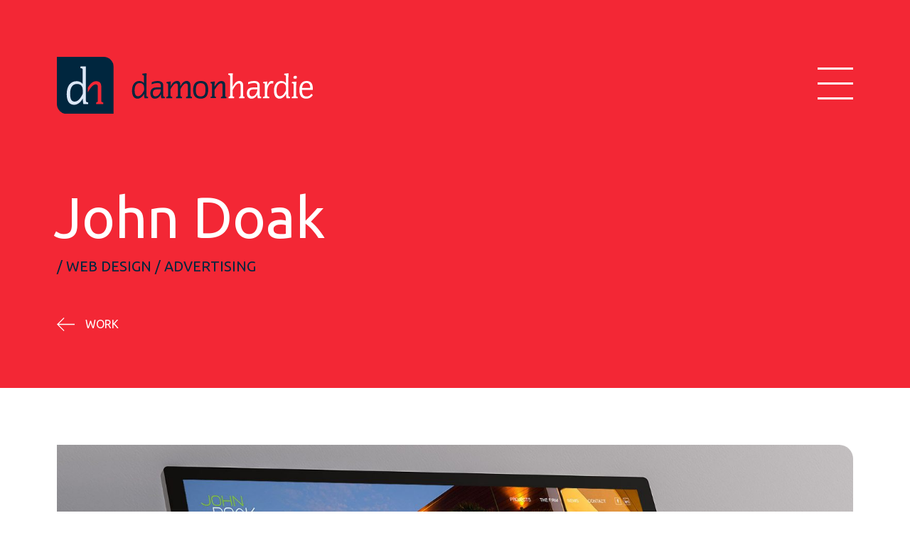

--- FILE ---
content_type: text/html; charset=UTF-8
request_url: https://www.damonhardie.com/project/john-doak/
body_size: 35983
content:
<!DOCTYPE html>
<html lang="en-US" class="loading">

<head>
	<meta charset="UTF-8" />
	<meta content="width=device-width, initial-scale=1, maximum-scale=1, user-scalable=0" name="viewport" />
	<meta name="apple-touch-fullscreen" content="yes">
	<title>John Doak - Damon Hardie Design</title>
	<link rel="profile" href="http://gmpg.org/xfn/11" />
	<link rel="pingback" href="https://www.damonhardie.com/xmlrpc.php" />



	<meta name='robots' content='index, follow, max-image-preview:large, max-snippet:-1, max-video-preview:-1' />

	<!-- This site is optimized with the Yoast SEO plugin v20.5 - https://yoast.com/wordpress/plugins/seo/ -->
	<link rel="canonical" href="https://www.damonhardie.com/project/john-doak/" />
	<meta property="og:locale" content="en_US" />
	<meta property="og:type" content="article" />
	<meta property="og:title" content="John Doak - Damon Hardie Design" />
	<meta property="og:url" content="https://www.damonhardie.com/project/john-doak/" />
	<meta property="og:site_name" content="Damon Hardie Design" />
	<meta property="article:modified_time" content="2021-02-20T20:34:32+00:00" />
	<meta property="og:image" content="https://www.damonhardie.com/wp-content/uploads/2021/02/Doak-1.jpg" />
	<meta property="og:image:width" content="1920" />
	<meta property="og:image:height" content="1200" />
	<meta property="og:image:type" content="image/jpeg" />
	<meta name="twitter:card" content="summary_large_image" />
	<script type="application/ld+json" class="yoast-schema-graph">{"@context":"https://schema.org","@graph":[{"@type":"WebPage","@id":"https://www.damonhardie.com/project/john-doak/","url":"https://www.damonhardie.com/project/john-doak/","name":"John Doak - Damon Hardie Design","isPartOf":{"@id":"https://www.damonhardie.com/#website"},"primaryImageOfPage":{"@id":"https://www.damonhardie.com/project/john-doak/#primaryimage"},"image":{"@id":"https://www.damonhardie.com/project/john-doak/#primaryimage"},"thumbnailUrl":"https://www.damonhardie.com/wp-content/uploads/2021/02/Doak-1.jpg","datePublished":"2021-02-15T15:04:39+00:00","dateModified":"2021-02-20T20:34:32+00:00","breadcrumb":{"@id":"https://www.damonhardie.com/project/john-doak/#breadcrumb"},"inLanguage":"en-US","potentialAction":[{"@type":"ReadAction","target":["https://www.damonhardie.com/project/john-doak/"]}]},{"@type":"ImageObject","inLanguage":"en-US","@id":"https://www.damonhardie.com/project/john-doak/#primaryimage","url":"https://www.damonhardie.com/wp-content/uploads/2021/02/Doak-1.jpg","contentUrl":"https://www.damonhardie.com/wp-content/uploads/2021/02/Doak-1.jpg","width":1920,"height":1200},{"@type":"BreadcrumbList","@id":"https://www.damonhardie.com/project/john-doak/#breadcrumb","itemListElement":[{"@type":"ListItem","position":1,"name":"Home","item":"https://www.damonhardie.com/"},{"@type":"ListItem","position":2,"name":"John Doak"}]},{"@type":"WebSite","@id":"https://www.damonhardie.com/#website","url":"https://www.damonhardie.com/","name":"Damon Hardie Design","description":"Cayman Web Design  |  Cayman Graphic Design  |  Advertising  |  Cayman Logos &amp; Branding","potentialAction":[{"@type":"SearchAction","target":{"@type":"EntryPoint","urlTemplate":"https://www.damonhardie.com/?s={search_term_string}"},"query-input":"required name=search_term_string"}],"inLanguage":"en-US"}]}</script>
	<!-- / Yoast SEO plugin. -->


<link rel="alternate" title="oEmbed (JSON)" type="application/json+oembed" href="https://www.damonhardie.com/wp-json/oembed/1.0/embed?url=https%3A%2F%2Fwww.damonhardie.com%2Fproject%2Fjohn-doak%2F" />
<link rel="alternate" title="oEmbed (XML)" type="text/xml+oembed" href="https://www.damonhardie.com/wp-json/oembed/1.0/embed?url=https%3A%2F%2Fwww.damonhardie.com%2Fproject%2Fjohn-doak%2F&#038;format=xml" />
<style id='wp-img-auto-sizes-contain-inline-css' type='text/css'>
img:is([sizes=auto i],[sizes^="auto," i]){contain-intrinsic-size:3000px 1500px}
/*# sourceURL=wp-img-auto-sizes-contain-inline-css */
</style>
<style id='wp-emoji-styles-inline-css' type='text/css'>

	img.wp-smiley, img.emoji {
		display: inline !important;
		border: none !important;
		box-shadow: none !important;
		height: 1em !important;
		width: 1em !important;
		margin: 0 0.07em !important;
		vertical-align: -0.1em !important;
		background: none !important;
		padding: 0 !important;
	}
/*# sourceURL=wp-emoji-styles-inline-css */
</style>
<style id='classic-theme-styles-inline-css' type='text/css'>
/*! This file is auto-generated */
.wp-block-button__link{color:#fff;background-color:#32373c;border-radius:9999px;box-shadow:none;text-decoration:none;padding:calc(.667em + 2px) calc(1.333em + 2px);font-size:1.125em}.wp-block-file__button{background:#32373c;color:#fff;text-decoration:none}
/*# sourceURL=/wp-includes/css/classic-themes.min.css */
</style>
<script type="text/javascript" src="https://www.damonhardie.com/wp-includes/js/jquery/jquery.min.js?ver=3.7.1" id="jquery-core-js"></script>
<script type="text/javascript" src="https://www.damonhardie.com/wp-includes/js/jquery/jquery-migrate.min.js?ver=3.4.1" id="jquery-migrate-js"></script>
<link rel="https://api.w.org/" href="https://www.damonhardie.com/wp-json/" /><link rel="EditURI" type="application/rsd+xml" title="RSD" href="https://www.damonhardie.com/xmlrpc.php?rsd" />
<meta name="generator" content="WordPress 6.9" />
<link rel='shortlink' href='https://www.damonhardie.com/?p=26' />
<link rel="icon" href="https://www.damonhardie.com/wp-content/uploads/2021/02/dh.png" sizes="32x32" />
<link rel="icon" href="https://www.damonhardie.com/wp-content/uploads/2021/02/dh.png" sizes="192x192" />
<link rel="apple-touch-icon" href="https://www.damonhardie.com/wp-content/uploads/2021/02/dh.png" />
<meta name="msapplication-TileImage" content="https://www.damonhardie.com/wp-content/uploads/2021/02/dh.png" />

	<style>
	</style>
			<link property="stylesheet" rel="stylesheet" href="https://www.damonhardie.com/wp-content/themes/damon/style.css?v=1.1" type="text/css" />
	
	<link rel="preconnect" href="https://fonts.gstatic.com">

<style id='global-styles-inline-css' type='text/css'>
:root{--wp--preset--aspect-ratio--square: 1;--wp--preset--aspect-ratio--4-3: 4/3;--wp--preset--aspect-ratio--3-4: 3/4;--wp--preset--aspect-ratio--3-2: 3/2;--wp--preset--aspect-ratio--2-3: 2/3;--wp--preset--aspect-ratio--16-9: 16/9;--wp--preset--aspect-ratio--9-16: 9/16;--wp--preset--color--black: #000000;--wp--preset--color--cyan-bluish-gray: #abb8c3;--wp--preset--color--white: #ffffff;--wp--preset--color--pale-pink: #f78da7;--wp--preset--color--vivid-red: #cf2e2e;--wp--preset--color--luminous-vivid-orange: #ff6900;--wp--preset--color--luminous-vivid-amber: #fcb900;--wp--preset--color--light-green-cyan: #7bdcb5;--wp--preset--color--vivid-green-cyan: #00d084;--wp--preset--color--pale-cyan-blue: #8ed1fc;--wp--preset--color--vivid-cyan-blue: #0693e3;--wp--preset--color--vivid-purple: #9b51e0;--wp--preset--gradient--vivid-cyan-blue-to-vivid-purple: linear-gradient(135deg,rgb(6,147,227) 0%,rgb(155,81,224) 100%);--wp--preset--gradient--light-green-cyan-to-vivid-green-cyan: linear-gradient(135deg,rgb(122,220,180) 0%,rgb(0,208,130) 100%);--wp--preset--gradient--luminous-vivid-amber-to-luminous-vivid-orange: linear-gradient(135deg,rgb(252,185,0) 0%,rgb(255,105,0) 100%);--wp--preset--gradient--luminous-vivid-orange-to-vivid-red: linear-gradient(135deg,rgb(255,105,0) 0%,rgb(207,46,46) 100%);--wp--preset--gradient--very-light-gray-to-cyan-bluish-gray: linear-gradient(135deg,rgb(238,238,238) 0%,rgb(169,184,195) 100%);--wp--preset--gradient--cool-to-warm-spectrum: linear-gradient(135deg,rgb(74,234,220) 0%,rgb(151,120,209) 20%,rgb(207,42,186) 40%,rgb(238,44,130) 60%,rgb(251,105,98) 80%,rgb(254,248,76) 100%);--wp--preset--gradient--blush-light-purple: linear-gradient(135deg,rgb(255,206,236) 0%,rgb(152,150,240) 100%);--wp--preset--gradient--blush-bordeaux: linear-gradient(135deg,rgb(254,205,165) 0%,rgb(254,45,45) 50%,rgb(107,0,62) 100%);--wp--preset--gradient--luminous-dusk: linear-gradient(135deg,rgb(255,203,112) 0%,rgb(199,81,192) 50%,rgb(65,88,208) 100%);--wp--preset--gradient--pale-ocean: linear-gradient(135deg,rgb(255,245,203) 0%,rgb(182,227,212) 50%,rgb(51,167,181) 100%);--wp--preset--gradient--electric-grass: linear-gradient(135deg,rgb(202,248,128) 0%,rgb(113,206,126) 100%);--wp--preset--gradient--midnight: linear-gradient(135deg,rgb(2,3,129) 0%,rgb(40,116,252) 100%);--wp--preset--font-size--small: 13px;--wp--preset--font-size--medium: 20px;--wp--preset--font-size--large: 36px;--wp--preset--font-size--x-large: 42px;--wp--preset--spacing--20: 0.44rem;--wp--preset--spacing--30: 0.67rem;--wp--preset--spacing--40: 1rem;--wp--preset--spacing--50: 1.5rem;--wp--preset--spacing--60: 2.25rem;--wp--preset--spacing--70: 3.38rem;--wp--preset--spacing--80: 5.06rem;--wp--preset--shadow--natural: 6px 6px 9px rgba(0, 0, 0, 0.2);--wp--preset--shadow--deep: 12px 12px 50px rgba(0, 0, 0, 0.4);--wp--preset--shadow--sharp: 6px 6px 0px rgba(0, 0, 0, 0.2);--wp--preset--shadow--outlined: 6px 6px 0px -3px rgb(255, 255, 255), 6px 6px rgb(0, 0, 0);--wp--preset--shadow--crisp: 6px 6px 0px rgb(0, 0, 0);}:where(.is-layout-flex){gap: 0.5em;}:where(.is-layout-grid){gap: 0.5em;}body .is-layout-flex{display: flex;}.is-layout-flex{flex-wrap: wrap;align-items: center;}.is-layout-flex > :is(*, div){margin: 0;}body .is-layout-grid{display: grid;}.is-layout-grid > :is(*, div){margin: 0;}:where(.wp-block-columns.is-layout-flex){gap: 2em;}:where(.wp-block-columns.is-layout-grid){gap: 2em;}:where(.wp-block-post-template.is-layout-flex){gap: 1.25em;}:where(.wp-block-post-template.is-layout-grid){gap: 1.25em;}.has-black-color{color: var(--wp--preset--color--black) !important;}.has-cyan-bluish-gray-color{color: var(--wp--preset--color--cyan-bluish-gray) !important;}.has-white-color{color: var(--wp--preset--color--white) !important;}.has-pale-pink-color{color: var(--wp--preset--color--pale-pink) !important;}.has-vivid-red-color{color: var(--wp--preset--color--vivid-red) !important;}.has-luminous-vivid-orange-color{color: var(--wp--preset--color--luminous-vivid-orange) !important;}.has-luminous-vivid-amber-color{color: var(--wp--preset--color--luminous-vivid-amber) !important;}.has-light-green-cyan-color{color: var(--wp--preset--color--light-green-cyan) !important;}.has-vivid-green-cyan-color{color: var(--wp--preset--color--vivid-green-cyan) !important;}.has-pale-cyan-blue-color{color: var(--wp--preset--color--pale-cyan-blue) !important;}.has-vivid-cyan-blue-color{color: var(--wp--preset--color--vivid-cyan-blue) !important;}.has-vivid-purple-color{color: var(--wp--preset--color--vivid-purple) !important;}.has-black-background-color{background-color: var(--wp--preset--color--black) !important;}.has-cyan-bluish-gray-background-color{background-color: var(--wp--preset--color--cyan-bluish-gray) !important;}.has-white-background-color{background-color: var(--wp--preset--color--white) !important;}.has-pale-pink-background-color{background-color: var(--wp--preset--color--pale-pink) !important;}.has-vivid-red-background-color{background-color: var(--wp--preset--color--vivid-red) !important;}.has-luminous-vivid-orange-background-color{background-color: var(--wp--preset--color--luminous-vivid-orange) !important;}.has-luminous-vivid-amber-background-color{background-color: var(--wp--preset--color--luminous-vivid-amber) !important;}.has-light-green-cyan-background-color{background-color: var(--wp--preset--color--light-green-cyan) !important;}.has-vivid-green-cyan-background-color{background-color: var(--wp--preset--color--vivid-green-cyan) !important;}.has-pale-cyan-blue-background-color{background-color: var(--wp--preset--color--pale-cyan-blue) !important;}.has-vivid-cyan-blue-background-color{background-color: var(--wp--preset--color--vivid-cyan-blue) !important;}.has-vivid-purple-background-color{background-color: var(--wp--preset--color--vivid-purple) !important;}.has-black-border-color{border-color: var(--wp--preset--color--black) !important;}.has-cyan-bluish-gray-border-color{border-color: var(--wp--preset--color--cyan-bluish-gray) !important;}.has-white-border-color{border-color: var(--wp--preset--color--white) !important;}.has-pale-pink-border-color{border-color: var(--wp--preset--color--pale-pink) !important;}.has-vivid-red-border-color{border-color: var(--wp--preset--color--vivid-red) !important;}.has-luminous-vivid-orange-border-color{border-color: var(--wp--preset--color--luminous-vivid-orange) !important;}.has-luminous-vivid-amber-border-color{border-color: var(--wp--preset--color--luminous-vivid-amber) !important;}.has-light-green-cyan-border-color{border-color: var(--wp--preset--color--light-green-cyan) !important;}.has-vivid-green-cyan-border-color{border-color: var(--wp--preset--color--vivid-green-cyan) !important;}.has-pale-cyan-blue-border-color{border-color: var(--wp--preset--color--pale-cyan-blue) !important;}.has-vivid-cyan-blue-border-color{border-color: var(--wp--preset--color--vivid-cyan-blue) !important;}.has-vivid-purple-border-color{border-color: var(--wp--preset--color--vivid-purple) !important;}.has-vivid-cyan-blue-to-vivid-purple-gradient-background{background: var(--wp--preset--gradient--vivid-cyan-blue-to-vivid-purple) !important;}.has-light-green-cyan-to-vivid-green-cyan-gradient-background{background: var(--wp--preset--gradient--light-green-cyan-to-vivid-green-cyan) !important;}.has-luminous-vivid-amber-to-luminous-vivid-orange-gradient-background{background: var(--wp--preset--gradient--luminous-vivid-amber-to-luminous-vivid-orange) !important;}.has-luminous-vivid-orange-to-vivid-red-gradient-background{background: var(--wp--preset--gradient--luminous-vivid-orange-to-vivid-red) !important;}.has-very-light-gray-to-cyan-bluish-gray-gradient-background{background: var(--wp--preset--gradient--very-light-gray-to-cyan-bluish-gray) !important;}.has-cool-to-warm-spectrum-gradient-background{background: var(--wp--preset--gradient--cool-to-warm-spectrum) !important;}.has-blush-light-purple-gradient-background{background: var(--wp--preset--gradient--blush-light-purple) !important;}.has-blush-bordeaux-gradient-background{background: var(--wp--preset--gradient--blush-bordeaux) !important;}.has-luminous-dusk-gradient-background{background: var(--wp--preset--gradient--luminous-dusk) !important;}.has-pale-ocean-gradient-background{background: var(--wp--preset--gradient--pale-ocean) !important;}.has-electric-grass-gradient-background{background: var(--wp--preset--gradient--electric-grass) !important;}.has-midnight-gradient-background{background: var(--wp--preset--gradient--midnight) !important;}.has-small-font-size{font-size: var(--wp--preset--font-size--small) !important;}.has-medium-font-size{font-size: var(--wp--preset--font-size--medium) !important;}.has-large-font-size{font-size: var(--wp--preset--font-size--large) !important;}.has-x-large-font-size{font-size: var(--wp--preset--font-size--x-large) !important;}
/*# sourceURL=global-styles-inline-css */
</style>
</head>

<body class="wp-singular work-template-default single single-work postid-26 wp-theme-damon">

	<div class="header">
		<a class="logo" href="https://www.damonhardie.com"><img alt="" src="[data-uri]" /></a>
		<nav role="navigation">
			<div id="menuToggle">
				<input type="checkbox" />

				<span></span>
				<span></span>
				<span></span>
				<div id="menu">

					<ul id="menu-main" class="menu"><li id="menu-item-32" class="menu-item menu-item-type-post_type menu-item-object-page menu-item-home menu-item-32"><a href="https://www.damonhardie.com/">Home</a></li>
<li id="menu-item-39" class="menu-item menu-item-type-post_type menu-item-object-page menu-item-39"><a href="https://www.damonhardie.com/about/">About</a></li>
<li id="menu-item-33" class="menu-item menu-item-type-post_type menu-item-object-page menu-item-33"><a href="https://www.damonhardie.com/work/">Work</a></li>
<li id="menu-item-38" class="menu-item menu-item-type-post_type menu-item-object-page menu-item-38"><a href="https://www.damonhardie.com/contact/">Contact</a></li>
</ul>				</div>

			</div>
		</nav>
	</div>

<div class="intro">
    <div class="inner">
        <h1>John Doak</h1>
        <div class="cats">/ WEB DESIGN / ADVERTISING</div>        <a class="back" href="https://www.damonhardie.com/work/">WORK</a>
    </div>
</div>

<div class="main">
    <div class="project_gallery act" style="display:block">
                    <img width="1920" height="1200" src="https://www.damonhardie.com/wp-content/uploads/2021/02/Doak-1.jpg" class="attachment-full size-full" alt="" decoding="async" fetchpriority="high" srcset="https://www.damonhardie.com/wp-content/uploads/2021/02/Doak-1.jpg 1920w, https://www.damonhardie.com/wp-content/uploads/2021/02/Doak-1-300x188.jpg 300w, https://www.damonhardie.com/wp-content/uploads/2021/02/Doak-1-1024x640.jpg 1024w, https://www.damonhardie.com/wp-content/uploads/2021/02/Doak-1-768x480.jpg 768w, https://www.damonhardie.com/wp-content/uploads/2021/02/Doak-1-1536x960.jpg 1536w" sizes="(max-width: 1920px) 100vw, 1920px" />                    <img width="1920" height="1200" src="https://www.damonhardie.com/wp-content/uploads/2021/02/Doak-2.jpg" class="attachment-full size-full" alt="" decoding="async" srcset="https://www.damonhardie.com/wp-content/uploads/2021/02/Doak-2.jpg 1920w, https://www.damonhardie.com/wp-content/uploads/2021/02/Doak-2-300x188.jpg 300w, https://www.damonhardie.com/wp-content/uploads/2021/02/Doak-2-1024x640.jpg 1024w, https://www.damonhardie.com/wp-content/uploads/2021/02/Doak-2-768x480.jpg 768w, https://www.damonhardie.com/wp-content/uploads/2021/02/Doak-2-1536x960.jpg 1536w" sizes="(max-width: 1920px) 100vw, 1920px" />                    <img width="1920" height="1200" src="https://www.damonhardie.com/wp-content/uploads/2021/02/Doak-3.jpg" class="attachment-full size-full" alt="" decoding="async" srcset="https://www.damonhardie.com/wp-content/uploads/2021/02/Doak-3.jpg 1920w, https://www.damonhardie.com/wp-content/uploads/2021/02/Doak-3-300x188.jpg 300w, https://www.damonhardie.com/wp-content/uploads/2021/02/Doak-3-1024x640.jpg 1024w, https://www.damonhardie.com/wp-content/uploads/2021/02/Doak-3-768x480.jpg 768w, https://www.damonhardie.com/wp-content/uploads/2021/02/Doak-3-1536x960.jpg 1536w" sizes="(max-width: 1920px) 100vw, 1920px" />            </div>

</div>

<div class="footer">
    © 2024 <span>|</span> <a href="mailto:damon@damonhardie.com">damon@damonhardie.com</a>
    <a href="http://www.facebook.com/Damon.Hardie.Design" target="_blank" class="fb"><img alt="" src="[data-uri]" /></a>
</div>


<script type="speculationrules">
{"prefetch":[{"source":"document","where":{"and":[{"href_matches":"/*"},{"not":{"href_matches":["/wp-*.php","/wp-admin/*","/wp-content/uploads/*","/wp-content/*","/wp-content/plugins/*","/wp-content/themes/damon/*","/*\\?(.+)"]}},{"not":{"selector_matches":"a[rel~=\"nofollow\"]"}},{"not":{"selector_matches":".no-prefetch, .no-prefetch a"}}]},"eagerness":"conservative"}]}
</script>
<script type="text/javascript" src="https://www.damonhardie.com/wp-content/plugins/contact-form-7/includes/swv/js/index.js?ver=5.7.6" id="swv-js"></script>
<script type="text/javascript" id="contact-form-7-js-extra">
/* <![CDATA[ */
var wpcf7 = {"api":{"root":"https://www.damonhardie.com/wp-json/","namespace":"contact-form-7/v1"}};
//# sourceURL=contact-form-7-js-extra
/* ]]> */
</script>
<script type="text/javascript" src="https://www.damonhardie.com/wp-content/plugins/contact-form-7/includes/js/index.js?ver=5.7.6" id="contact-form-7-js"></script>
<script type="text/javascript" src="https://www.google.com/recaptcha/api.js?render=6LemeJkUAAAAANSwIVteeFK-HtWdwjC-miMn7ttz&amp;ver=3.0" id="google-recaptcha-js"></script>
<script type="text/javascript" src="https://www.damonhardie.com/wp-includes/js/dist/vendor/wp-polyfill.min.js?ver=3.15.0" id="wp-polyfill-js"></script>
<script type="text/javascript" id="wpcf7-recaptcha-js-extra">
/* <![CDATA[ */
var wpcf7_recaptcha = {"sitekey":"6LemeJkUAAAAANSwIVteeFK-HtWdwjC-miMn7ttz","actions":{"homepage":"homepage","contactform":"contactform"}};
//# sourceURL=wpcf7-recaptcha-js-extra
/* ]]> */
</script>
<script type="text/javascript" src="https://www.damonhardie.com/wp-content/plugins/contact-form-7/modules/recaptcha/index.js?ver=5.7.6" id="wpcf7-recaptcha-js"></script>
<script id="wp-emoji-settings" type="application/json">
{"baseUrl":"https://s.w.org/images/core/emoji/17.0.2/72x72/","ext":".png","svgUrl":"https://s.w.org/images/core/emoji/17.0.2/svg/","svgExt":".svg","source":{"concatemoji":"https://www.damonhardie.com/wp-includes/js/wp-emoji-release.min.js?ver=6.9"}}
</script>
<script type="module">
/* <![CDATA[ */
/*! This file is auto-generated */
const a=JSON.parse(document.getElementById("wp-emoji-settings").textContent),o=(window._wpemojiSettings=a,"wpEmojiSettingsSupports"),s=["flag","emoji"];function i(e){try{var t={supportTests:e,timestamp:(new Date).valueOf()};sessionStorage.setItem(o,JSON.stringify(t))}catch(e){}}function c(e,t,n){e.clearRect(0,0,e.canvas.width,e.canvas.height),e.fillText(t,0,0);t=new Uint32Array(e.getImageData(0,0,e.canvas.width,e.canvas.height).data);e.clearRect(0,0,e.canvas.width,e.canvas.height),e.fillText(n,0,0);const a=new Uint32Array(e.getImageData(0,0,e.canvas.width,e.canvas.height).data);return t.every((e,t)=>e===a[t])}function p(e,t){e.clearRect(0,0,e.canvas.width,e.canvas.height),e.fillText(t,0,0);var n=e.getImageData(16,16,1,1);for(let e=0;e<n.data.length;e++)if(0!==n.data[e])return!1;return!0}function u(e,t,n,a){switch(t){case"flag":return n(e,"\ud83c\udff3\ufe0f\u200d\u26a7\ufe0f","\ud83c\udff3\ufe0f\u200b\u26a7\ufe0f")?!1:!n(e,"\ud83c\udde8\ud83c\uddf6","\ud83c\udde8\u200b\ud83c\uddf6")&&!n(e,"\ud83c\udff4\udb40\udc67\udb40\udc62\udb40\udc65\udb40\udc6e\udb40\udc67\udb40\udc7f","\ud83c\udff4\u200b\udb40\udc67\u200b\udb40\udc62\u200b\udb40\udc65\u200b\udb40\udc6e\u200b\udb40\udc67\u200b\udb40\udc7f");case"emoji":return!a(e,"\ud83e\u1fac8")}return!1}function f(e,t,n,a){let r;const o=(r="undefined"!=typeof WorkerGlobalScope&&self instanceof WorkerGlobalScope?new OffscreenCanvas(300,150):document.createElement("canvas")).getContext("2d",{willReadFrequently:!0}),s=(o.textBaseline="top",o.font="600 32px Arial",{});return e.forEach(e=>{s[e]=t(o,e,n,a)}),s}function r(e){var t=document.createElement("script");t.src=e,t.defer=!0,document.head.appendChild(t)}a.supports={everything:!0,everythingExceptFlag:!0},new Promise(t=>{let n=function(){try{var e=JSON.parse(sessionStorage.getItem(o));if("object"==typeof e&&"number"==typeof e.timestamp&&(new Date).valueOf()<e.timestamp+604800&&"object"==typeof e.supportTests)return e.supportTests}catch(e){}return null}();if(!n){if("undefined"!=typeof Worker&&"undefined"!=typeof OffscreenCanvas&&"undefined"!=typeof URL&&URL.createObjectURL&&"undefined"!=typeof Blob)try{var e="postMessage("+f.toString()+"("+[JSON.stringify(s),u.toString(),c.toString(),p.toString()].join(",")+"));",a=new Blob([e],{type:"text/javascript"});const r=new Worker(URL.createObjectURL(a),{name:"wpTestEmojiSupports"});return void(r.onmessage=e=>{i(n=e.data),r.terminate(),t(n)})}catch(e){}i(n=f(s,u,c,p))}t(n)}).then(e=>{for(const n in e)a.supports[n]=e[n],a.supports.everything=a.supports.everything&&a.supports[n],"flag"!==n&&(a.supports.everythingExceptFlag=a.supports.everythingExceptFlag&&a.supports[n]);var t;a.supports.everythingExceptFlag=a.supports.everythingExceptFlag&&!a.supports.flag,a.supports.everything||((t=a.source||{}).concatemoji?r(t.concatemoji):t.wpemoji&&t.twemoji&&(r(t.twemoji),r(t.wpemoji)))});
//# sourceURL=https://www.damonhardie.com/wp-includes/js/wp-emoji-loader.min.js
/* ]]> */
</script>




<script src="https://www.damonhardie.com/wp-content/themes/damon/js/swiper-bundle.min.js"></script>
<script src="https://www.damonhardie.com/wp-content/themes/damon/js/isotope.pkgd.min.js"></script>
<script>
    function scrollt() {
        if (jQuery(window).width() > 767)
            jQuery([document.documentElement, document.body]).animate({
                scrollTop: jQuery(".main").offset().top
            }, 500);
    }
    (function($) {


        //jQuery('.project_gallery').slideUp(333);
        $(document).ready(function() {



            var $grid = $('.grid').isotope({
                itemSelector: '.grid-item',
                percentPosition: true,
                masonry: {
                    // use element for option
                    columnWidth: '.grid-sizer',
                }
            });

            // const swiper = new Swiper('.slider', {
            //     autoplay: {
            //         delay: 8000,
            //     },
            //     loop: true,
            //     preloadImages: true,
            //     updateOnImagesReady: true,
            //     effect: 'fade',
            //     fadeEffect: {
            //         crossFade: true
            //     },
            //     pagination: {
            //         el: '.swiper-pagination',
            //         clickable: true
            //     },
            //     navigation: {
            //         nextEl: '.swiper-button-next',
            //         prevEl: '.swiper-button-prev',
            //     },
            // });




            jQuery('.cats a').click(function(e) {
                e.preventDefault();
                jQuery('.cats a').removeClass('act');
                jQuery(this).addClass('act');
                filterValue = $(this).attr('data-cat');
                $grid.isotope({
                    filter: filterValue
                });
            });

            if (window.location.hash) {
                str = window.location.hash;
                str = str.replace('#', '.');
                console.log('a' + str);
                jQuery('a' + str).trigger('click');
            }


            if (false) $('.project').click(function() {
                scrollt();
                jQuery('.projects').slideUp(333);
                jQuery('.project_gallery').html('<span class="loading">Loading...</span>').slideDown(333);

                $pid = $(this).data('pid');
                $.ajax({
                    type: "post",
                    dataType: "json",
                    url: 'https://www.damonhardie.com/wp-admin/admin-ajax.php',
                    data: {
                        action: "loadgallery",
                        pid: $(this).data('pid')
                    },
                    context: this,
                    beforeSend: function() {

                    },
                    success: function(response) {
                        if (response.success) {
                            $('.project_gallery').html(response.data);
                            let gslider = new Swiper('.slider', {
                                autoplay: {
                                    delay: 8000,
                                },
                                effect: 'fade',
                                loop: true,
                                preloadImages: true,
                                updateOnImagesReady: true,
                                fadeEffect: {
                                    crossFade: true
                                },
                                pagination: {
                                    el: '.swiper-pagination',
                                    clickable: true
                                },
                                navigation: {
                                    nextEl: '.swiper-button-next',
                                    prevEl: '.swiper-button-prev',
                                },
                            });
                            $('.project_gallery').addClass('act');
                        } else {
                            console.log('err');
                        }
                    },
                    error: function(jqXHR, textStatus, errorThrown) {
                        console.log('The following error occured: ' + textStatus, errorThrown);
                    }
                })
                return false;
            })
        })
    })(jQuery);
</script>
<link href="https://www.damonhardie.com/wp-content/themes/damon/js/swiper-bundle.min.css" rel="stylesheet">
<link href="https://fonts.googleapis.com/css2?family=Ubuntu&display=swap" rel="stylesheet">



</body>

</html>

--- FILE ---
content_type: text/html; charset=utf-8
request_url: https://www.google.com/recaptcha/api2/anchor?ar=1&k=6LemeJkUAAAAANSwIVteeFK-HtWdwjC-miMn7ttz&co=aHR0cHM6Ly93d3cuZGFtb25oYXJkaWUuY29tOjQ0Mw..&hl=en&v=PoyoqOPhxBO7pBk68S4YbpHZ&size=invisible&anchor-ms=20000&execute-ms=30000&cb=emozjyvs8sqh
body_size: 48543
content:
<!DOCTYPE HTML><html dir="ltr" lang="en"><head><meta http-equiv="Content-Type" content="text/html; charset=UTF-8">
<meta http-equiv="X-UA-Compatible" content="IE=edge">
<title>reCAPTCHA</title>
<style type="text/css">
/* cyrillic-ext */
@font-face {
  font-family: 'Roboto';
  font-style: normal;
  font-weight: 400;
  font-stretch: 100%;
  src: url(//fonts.gstatic.com/s/roboto/v48/KFO7CnqEu92Fr1ME7kSn66aGLdTylUAMa3GUBHMdazTgWw.woff2) format('woff2');
  unicode-range: U+0460-052F, U+1C80-1C8A, U+20B4, U+2DE0-2DFF, U+A640-A69F, U+FE2E-FE2F;
}
/* cyrillic */
@font-face {
  font-family: 'Roboto';
  font-style: normal;
  font-weight: 400;
  font-stretch: 100%;
  src: url(//fonts.gstatic.com/s/roboto/v48/KFO7CnqEu92Fr1ME7kSn66aGLdTylUAMa3iUBHMdazTgWw.woff2) format('woff2');
  unicode-range: U+0301, U+0400-045F, U+0490-0491, U+04B0-04B1, U+2116;
}
/* greek-ext */
@font-face {
  font-family: 'Roboto';
  font-style: normal;
  font-weight: 400;
  font-stretch: 100%;
  src: url(//fonts.gstatic.com/s/roboto/v48/KFO7CnqEu92Fr1ME7kSn66aGLdTylUAMa3CUBHMdazTgWw.woff2) format('woff2');
  unicode-range: U+1F00-1FFF;
}
/* greek */
@font-face {
  font-family: 'Roboto';
  font-style: normal;
  font-weight: 400;
  font-stretch: 100%;
  src: url(//fonts.gstatic.com/s/roboto/v48/KFO7CnqEu92Fr1ME7kSn66aGLdTylUAMa3-UBHMdazTgWw.woff2) format('woff2');
  unicode-range: U+0370-0377, U+037A-037F, U+0384-038A, U+038C, U+038E-03A1, U+03A3-03FF;
}
/* math */
@font-face {
  font-family: 'Roboto';
  font-style: normal;
  font-weight: 400;
  font-stretch: 100%;
  src: url(//fonts.gstatic.com/s/roboto/v48/KFO7CnqEu92Fr1ME7kSn66aGLdTylUAMawCUBHMdazTgWw.woff2) format('woff2');
  unicode-range: U+0302-0303, U+0305, U+0307-0308, U+0310, U+0312, U+0315, U+031A, U+0326-0327, U+032C, U+032F-0330, U+0332-0333, U+0338, U+033A, U+0346, U+034D, U+0391-03A1, U+03A3-03A9, U+03B1-03C9, U+03D1, U+03D5-03D6, U+03F0-03F1, U+03F4-03F5, U+2016-2017, U+2034-2038, U+203C, U+2040, U+2043, U+2047, U+2050, U+2057, U+205F, U+2070-2071, U+2074-208E, U+2090-209C, U+20D0-20DC, U+20E1, U+20E5-20EF, U+2100-2112, U+2114-2115, U+2117-2121, U+2123-214F, U+2190, U+2192, U+2194-21AE, U+21B0-21E5, U+21F1-21F2, U+21F4-2211, U+2213-2214, U+2216-22FF, U+2308-230B, U+2310, U+2319, U+231C-2321, U+2336-237A, U+237C, U+2395, U+239B-23B7, U+23D0, U+23DC-23E1, U+2474-2475, U+25AF, U+25B3, U+25B7, U+25BD, U+25C1, U+25CA, U+25CC, U+25FB, U+266D-266F, U+27C0-27FF, U+2900-2AFF, U+2B0E-2B11, U+2B30-2B4C, U+2BFE, U+3030, U+FF5B, U+FF5D, U+1D400-1D7FF, U+1EE00-1EEFF;
}
/* symbols */
@font-face {
  font-family: 'Roboto';
  font-style: normal;
  font-weight: 400;
  font-stretch: 100%;
  src: url(//fonts.gstatic.com/s/roboto/v48/KFO7CnqEu92Fr1ME7kSn66aGLdTylUAMaxKUBHMdazTgWw.woff2) format('woff2');
  unicode-range: U+0001-000C, U+000E-001F, U+007F-009F, U+20DD-20E0, U+20E2-20E4, U+2150-218F, U+2190, U+2192, U+2194-2199, U+21AF, U+21E6-21F0, U+21F3, U+2218-2219, U+2299, U+22C4-22C6, U+2300-243F, U+2440-244A, U+2460-24FF, U+25A0-27BF, U+2800-28FF, U+2921-2922, U+2981, U+29BF, U+29EB, U+2B00-2BFF, U+4DC0-4DFF, U+FFF9-FFFB, U+10140-1018E, U+10190-1019C, U+101A0, U+101D0-101FD, U+102E0-102FB, U+10E60-10E7E, U+1D2C0-1D2D3, U+1D2E0-1D37F, U+1F000-1F0FF, U+1F100-1F1AD, U+1F1E6-1F1FF, U+1F30D-1F30F, U+1F315, U+1F31C, U+1F31E, U+1F320-1F32C, U+1F336, U+1F378, U+1F37D, U+1F382, U+1F393-1F39F, U+1F3A7-1F3A8, U+1F3AC-1F3AF, U+1F3C2, U+1F3C4-1F3C6, U+1F3CA-1F3CE, U+1F3D4-1F3E0, U+1F3ED, U+1F3F1-1F3F3, U+1F3F5-1F3F7, U+1F408, U+1F415, U+1F41F, U+1F426, U+1F43F, U+1F441-1F442, U+1F444, U+1F446-1F449, U+1F44C-1F44E, U+1F453, U+1F46A, U+1F47D, U+1F4A3, U+1F4B0, U+1F4B3, U+1F4B9, U+1F4BB, U+1F4BF, U+1F4C8-1F4CB, U+1F4D6, U+1F4DA, U+1F4DF, U+1F4E3-1F4E6, U+1F4EA-1F4ED, U+1F4F7, U+1F4F9-1F4FB, U+1F4FD-1F4FE, U+1F503, U+1F507-1F50B, U+1F50D, U+1F512-1F513, U+1F53E-1F54A, U+1F54F-1F5FA, U+1F610, U+1F650-1F67F, U+1F687, U+1F68D, U+1F691, U+1F694, U+1F698, U+1F6AD, U+1F6B2, U+1F6B9-1F6BA, U+1F6BC, U+1F6C6-1F6CF, U+1F6D3-1F6D7, U+1F6E0-1F6EA, U+1F6F0-1F6F3, U+1F6F7-1F6FC, U+1F700-1F7FF, U+1F800-1F80B, U+1F810-1F847, U+1F850-1F859, U+1F860-1F887, U+1F890-1F8AD, U+1F8B0-1F8BB, U+1F8C0-1F8C1, U+1F900-1F90B, U+1F93B, U+1F946, U+1F984, U+1F996, U+1F9E9, U+1FA00-1FA6F, U+1FA70-1FA7C, U+1FA80-1FA89, U+1FA8F-1FAC6, U+1FACE-1FADC, U+1FADF-1FAE9, U+1FAF0-1FAF8, U+1FB00-1FBFF;
}
/* vietnamese */
@font-face {
  font-family: 'Roboto';
  font-style: normal;
  font-weight: 400;
  font-stretch: 100%;
  src: url(//fonts.gstatic.com/s/roboto/v48/KFO7CnqEu92Fr1ME7kSn66aGLdTylUAMa3OUBHMdazTgWw.woff2) format('woff2');
  unicode-range: U+0102-0103, U+0110-0111, U+0128-0129, U+0168-0169, U+01A0-01A1, U+01AF-01B0, U+0300-0301, U+0303-0304, U+0308-0309, U+0323, U+0329, U+1EA0-1EF9, U+20AB;
}
/* latin-ext */
@font-face {
  font-family: 'Roboto';
  font-style: normal;
  font-weight: 400;
  font-stretch: 100%;
  src: url(//fonts.gstatic.com/s/roboto/v48/KFO7CnqEu92Fr1ME7kSn66aGLdTylUAMa3KUBHMdazTgWw.woff2) format('woff2');
  unicode-range: U+0100-02BA, U+02BD-02C5, U+02C7-02CC, U+02CE-02D7, U+02DD-02FF, U+0304, U+0308, U+0329, U+1D00-1DBF, U+1E00-1E9F, U+1EF2-1EFF, U+2020, U+20A0-20AB, U+20AD-20C0, U+2113, U+2C60-2C7F, U+A720-A7FF;
}
/* latin */
@font-face {
  font-family: 'Roboto';
  font-style: normal;
  font-weight: 400;
  font-stretch: 100%;
  src: url(//fonts.gstatic.com/s/roboto/v48/KFO7CnqEu92Fr1ME7kSn66aGLdTylUAMa3yUBHMdazQ.woff2) format('woff2');
  unicode-range: U+0000-00FF, U+0131, U+0152-0153, U+02BB-02BC, U+02C6, U+02DA, U+02DC, U+0304, U+0308, U+0329, U+2000-206F, U+20AC, U+2122, U+2191, U+2193, U+2212, U+2215, U+FEFF, U+FFFD;
}
/* cyrillic-ext */
@font-face {
  font-family: 'Roboto';
  font-style: normal;
  font-weight: 500;
  font-stretch: 100%;
  src: url(//fonts.gstatic.com/s/roboto/v48/KFO7CnqEu92Fr1ME7kSn66aGLdTylUAMa3GUBHMdazTgWw.woff2) format('woff2');
  unicode-range: U+0460-052F, U+1C80-1C8A, U+20B4, U+2DE0-2DFF, U+A640-A69F, U+FE2E-FE2F;
}
/* cyrillic */
@font-face {
  font-family: 'Roboto';
  font-style: normal;
  font-weight: 500;
  font-stretch: 100%;
  src: url(//fonts.gstatic.com/s/roboto/v48/KFO7CnqEu92Fr1ME7kSn66aGLdTylUAMa3iUBHMdazTgWw.woff2) format('woff2');
  unicode-range: U+0301, U+0400-045F, U+0490-0491, U+04B0-04B1, U+2116;
}
/* greek-ext */
@font-face {
  font-family: 'Roboto';
  font-style: normal;
  font-weight: 500;
  font-stretch: 100%;
  src: url(//fonts.gstatic.com/s/roboto/v48/KFO7CnqEu92Fr1ME7kSn66aGLdTylUAMa3CUBHMdazTgWw.woff2) format('woff2');
  unicode-range: U+1F00-1FFF;
}
/* greek */
@font-face {
  font-family: 'Roboto';
  font-style: normal;
  font-weight: 500;
  font-stretch: 100%;
  src: url(//fonts.gstatic.com/s/roboto/v48/KFO7CnqEu92Fr1ME7kSn66aGLdTylUAMa3-UBHMdazTgWw.woff2) format('woff2');
  unicode-range: U+0370-0377, U+037A-037F, U+0384-038A, U+038C, U+038E-03A1, U+03A3-03FF;
}
/* math */
@font-face {
  font-family: 'Roboto';
  font-style: normal;
  font-weight: 500;
  font-stretch: 100%;
  src: url(//fonts.gstatic.com/s/roboto/v48/KFO7CnqEu92Fr1ME7kSn66aGLdTylUAMawCUBHMdazTgWw.woff2) format('woff2');
  unicode-range: U+0302-0303, U+0305, U+0307-0308, U+0310, U+0312, U+0315, U+031A, U+0326-0327, U+032C, U+032F-0330, U+0332-0333, U+0338, U+033A, U+0346, U+034D, U+0391-03A1, U+03A3-03A9, U+03B1-03C9, U+03D1, U+03D5-03D6, U+03F0-03F1, U+03F4-03F5, U+2016-2017, U+2034-2038, U+203C, U+2040, U+2043, U+2047, U+2050, U+2057, U+205F, U+2070-2071, U+2074-208E, U+2090-209C, U+20D0-20DC, U+20E1, U+20E5-20EF, U+2100-2112, U+2114-2115, U+2117-2121, U+2123-214F, U+2190, U+2192, U+2194-21AE, U+21B0-21E5, U+21F1-21F2, U+21F4-2211, U+2213-2214, U+2216-22FF, U+2308-230B, U+2310, U+2319, U+231C-2321, U+2336-237A, U+237C, U+2395, U+239B-23B7, U+23D0, U+23DC-23E1, U+2474-2475, U+25AF, U+25B3, U+25B7, U+25BD, U+25C1, U+25CA, U+25CC, U+25FB, U+266D-266F, U+27C0-27FF, U+2900-2AFF, U+2B0E-2B11, U+2B30-2B4C, U+2BFE, U+3030, U+FF5B, U+FF5D, U+1D400-1D7FF, U+1EE00-1EEFF;
}
/* symbols */
@font-face {
  font-family: 'Roboto';
  font-style: normal;
  font-weight: 500;
  font-stretch: 100%;
  src: url(//fonts.gstatic.com/s/roboto/v48/KFO7CnqEu92Fr1ME7kSn66aGLdTylUAMaxKUBHMdazTgWw.woff2) format('woff2');
  unicode-range: U+0001-000C, U+000E-001F, U+007F-009F, U+20DD-20E0, U+20E2-20E4, U+2150-218F, U+2190, U+2192, U+2194-2199, U+21AF, U+21E6-21F0, U+21F3, U+2218-2219, U+2299, U+22C4-22C6, U+2300-243F, U+2440-244A, U+2460-24FF, U+25A0-27BF, U+2800-28FF, U+2921-2922, U+2981, U+29BF, U+29EB, U+2B00-2BFF, U+4DC0-4DFF, U+FFF9-FFFB, U+10140-1018E, U+10190-1019C, U+101A0, U+101D0-101FD, U+102E0-102FB, U+10E60-10E7E, U+1D2C0-1D2D3, U+1D2E0-1D37F, U+1F000-1F0FF, U+1F100-1F1AD, U+1F1E6-1F1FF, U+1F30D-1F30F, U+1F315, U+1F31C, U+1F31E, U+1F320-1F32C, U+1F336, U+1F378, U+1F37D, U+1F382, U+1F393-1F39F, U+1F3A7-1F3A8, U+1F3AC-1F3AF, U+1F3C2, U+1F3C4-1F3C6, U+1F3CA-1F3CE, U+1F3D4-1F3E0, U+1F3ED, U+1F3F1-1F3F3, U+1F3F5-1F3F7, U+1F408, U+1F415, U+1F41F, U+1F426, U+1F43F, U+1F441-1F442, U+1F444, U+1F446-1F449, U+1F44C-1F44E, U+1F453, U+1F46A, U+1F47D, U+1F4A3, U+1F4B0, U+1F4B3, U+1F4B9, U+1F4BB, U+1F4BF, U+1F4C8-1F4CB, U+1F4D6, U+1F4DA, U+1F4DF, U+1F4E3-1F4E6, U+1F4EA-1F4ED, U+1F4F7, U+1F4F9-1F4FB, U+1F4FD-1F4FE, U+1F503, U+1F507-1F50B, U+1F50D, U+1F512-1F513, U+1F53E-1F54A, U+1F54F-1F5FA, U+1F610, U+1F650-1F67F, U+1F687, U+1F68D, U+1F691, U+1F694, U+1F698, U+1F6AD, U+1F6B2, U+1F6B9-1F6BA, U+1F6BC, U+1F6C6-1F6CF, U+1F6D3-1F6D7, U+1F6E0-1F6EA, U+1F6F0-1F6F3, U+1F6F7-1F6FC, U+1F700-1F7FF, U+1F800-1F80B, U+1F810-1F847, U+1F850-1F859, U+1F860-1F887, U+1F890-1F8AD, U+1F8B0-1F8BB, U+1F8C0-1F8C1, U+1F900-1F90B, U+1F93B, U+1F946, U+1F984, U+1F996, U+1F9E9, U+1FA00-1FA6F, U+1FA70-1FA7C, U+1FA80-1FA89, U+1FA8F-1FAC6, U+1FACE-1FADC, U+1FADF-1FAE9, U+1FAF0-1FAF8, U+1FB00-1FBFF;
}
/* vietnamese */
@font-face {
  font-family: 'Roboto';
  font-style: normal;
  font-weight: 500;
  font-stretch: 100%;
  src: url(//fonts.gstatic.com/s/roboto/v48/KFO7CnqEu92Fr1ME7kSn66aGLdTylUAMa3OUBHMdazTgWw.woff2) format('woff2');
  unicode-range: U+0102-0103, U+0110-0111, U+0128-0129, U+0168-0169, U+01A0-01A1, U+01AF-01B0, U+0300-0301, U+0303-0304, U+0308-0309, U+0323, U+0329, U+1EA0-1EF9, U+20AB;
}
/* latin-ext */
@font-face {
  font-family: 'Roboto';
  font-style: normal;
  font-weight: 500;
  font-stretch: 100%;
  src: url(//fonts.gstatic.com/s/roboto/v48/KFO7CnqEu92Fr1ME7kSn66aGLdTylUAMa3KUBHMdazTgWw.woff2) format('woff2');
  unicode-range: U+0100-02BA, U+02BD-02C5, U+02C7-02CC, U+02CE-02D7, U+02DD-02FF, U+0304, U+0308, U+0329, U+1D00-1DBF, U+1E00-1E9F, U+1EF2-1EFF, U+2020, U+20A0-20AB, U+20AD-20C0, U+2113, U+2C60-2C7F, U+A720-A7FF;
}
/* latin */
@font-face {
  font-family: 'Roboto';
  font-style: normal;
  font-weight: 500;
  font-stretch: 100%;
  src: url(//fonts.gstatic.com/s/roboto/v48/KFO7CnqEu92Fr1ME7kSn66aGLdTylUAMa3yUBHMdazQ.woff2) format('woff2');
  unicode-range: U+0000-00FF, U+0131, U+0152-0153, U+02BB-02BC, U+02C6, U+02DA, U+02DC, U+0304, U+0308, U+0329, U+2000-206F, U+20AC, U+2122, U+2191, U+2193, U+2212, U+2215, U+FEFF, U+FFFD;
}
/* cyrillic-ext */
@font-face {
  font-family: 'Roboto';
  font-style: normal;
  font-weight: 900;
  font-stretch: 100%;
  src: url(//fonts.gstatic.com/s/roboto/v48/KFO7CnqEu92Fr1ME7kSn66aGLdTylUAMa3GUBHMdazTgWw.woff2) format('woff2');
  unicode-range: U+0460-052F, U+1C80-1C8A, U+20B4, U+2DE0-2DFF, U+A640-A69F, U+FE2E-FE2F;
}
/* cyrillic */
@font-face {
  font-family: 'Roboto';
  font-style: normal;
  font-weight: 900;
  font-stretch: 100%;
  src: url(//fonts.gstatic.com/s/roboto/v48/KFO7CnqEu92Fr1ME7kSn66aGLdTylUAMa3iUBHMdazTgWw.woff2) format('woff2');
  unicode-range: U+0301, U+0400-045F, U+0490-0491, U+04B0-04B1, U+2116;
}
/* greek-ext */
@font-face {
  font-family: 'Roboto';
  font-style: normal;
  font-weight: 900;
  font-stretch: 100%;
  src: url(//fonts.gstatic.com/s/roboto/v48/KFO7CnqEu92Fr1ME7kSn66aGLdTylUAMa3CUBHMdazTgWw.woff2) format('woff2');
  unicode-range: U+1F00-1FFF;
}
/* greek */
@font-face {
  font-family: 'Roboto';
  font-style: normal;
  font-weight: 900;
  font-stretch: 100%;
  src: url(//fonts.gstatic.com/s/roboto/v48/KFO7CnqEu92Fr1ME7kSn66aGLdTylUAMa3-UBHMdazTgWw.woff2) format('woff2');
  unicode-range: U+0370-0377, U+037A-037F, U+0384-038A, U+038C, U+038E-03A1, U+03A3-03FF;
}
/* math */
@font-face {
  font-family: 'Roboto';
  font-style: normal;
  font-weight: 900;
  font-stretch: 100%;
  src: url(//fonts.gstatic.com/s/roboto/v48/KFO7CnqEu92Fr1ME7kSn66aGLdTylUAMawCUBHMdazTgWw.woff2) format('woff2');
  unicode-range: U+0302-0303, U+0305, U+0307-0308, U+0310, U+0312, U+0315, U+031A, U+0326-0327, U+032C, U+032F-0330, U+0332-0333, U+0338, U+033A, U+0346, U+034D, U+0391-03A1, U+03A3-03A9, U+03B1-03C9, U+03D1, U+03D5-03D6, U+03F0-03F1, U+03F4-03F5, U+2016-2017, U+2034-2038, U+203C, U+2040, U+2043, U+2047, U+2050, U+2057, U+205F, U+2070-2071, U+2074-208E, U+2090-209C, U+20D0-20DC, U+20E1, U+20E5-20EF, U+2100-2112, U+2114-2115, U+2117-2121, U+2123-214F, U+2190, U+2192, U+2194-21AE, U+21B0-21E5, U+21F1-21F2, U+21F4-2211, U+2213-2214, U+2216-22FF, U+2308-230B, U+2310, U+2319, U+231C-2321, U+2336-237A, U+237C, U+2395, U+239B-23B7, U+23D0, U+23DC-23E1, U+2474-2475, U+25AF, U+25B3, U+25B7, U+25BD, U+25C1, U+25CA, U+25CC, U+25FB, U+266D-266F, U+27C0-27FF, U+2900-2AFF, U+2B0E-2B11, U+2B30-2B4C, U+2BFE, U+3030, U+FF5B, U+FF5D, U+1D400-1D7FF, U+1EE00-1EEFF;
}
/* symbols */
@font-face {
  font-family: 'Roboto';
  font-style: normal;
  font-weight: 900;
  font-stretch: 100%;
  src: url(//fonts.gstatic.com/s/roboto/v48/KFO7CnqEu92Fr1ME7kSn66aGLdTylUAMaxKUBHMdazTgWw.woff2) format('woff2');
  unicode-range: U+0001-000C, U+000E-001F, U+007F-009F, U+20DD-20E0, U+20E2-20E4, U+2150-218F, U+2190, U+2192, U+2194-2199, U+21AF, U+21E6-21F0, U+21F3, U+2218-2219, U+2299, U+22C4-22C6, U+2300-243F, U+2440-244A, U+2460-24FF, U+25A0-27BF, U+2800-28FF, U+2921-2922, U+2981, U+29BF, U+29EB, U+2B00-2BFF, U+4DC0-4DFF, U+FFF9-FFFB, U+10140-1018E, U+10190-1019C, U+101A0, U+101D0-101FD, U+102E0-102FB, U+10E60-10E7E, U+1D2C0-1D2D3, U+1D2E0-1D37F, U+1F000-1F0FF, U+1F100-1F1AD, U+1F1E6-1F1FF, U+1F30D-1F30F, U+1F315, U+1F31C, U+1F31E, U+1F320-1F32C, U+1F336, U+1F378, U+1F37D, U+1F382, U+1F393-1F39F, U+1F3A7-1F3A8, U+1F3AC-1F3AF, U+1F3C2, U+1F3C4-1F3C6, U+1F3CA-1F3CE, U+1F3D4-1F3E0, U+1F3ED, U+1F3F1-1F3F3, U+1F3F5-1F3F7, U+1F408, U+1F415, U+1F41F, U+1F426, U+1F43F, U+1F441-1F442, U+1F444, U+1F446-1F449, U+1F44C-1F44E, U+1F453, U+1F46A, U+1F47D, U+1F4A3, U+1F4B0, U+1F4B3, U+1F4B9, U+1F4BB, U+1F4BF, U+1F4C8-1F4CB, U+1F4D6, U+1F4DA, U+1F4DF, U+1F4E3-1F4E6, U+1F4EA-1F4ED, U+1F4F7, U+1F4F9-1F4FB, U+1F4FD-1F4FE, U+1F503, U+1F507-1F50B, U+1F50D, U+1F512-1F513, U+1F53E-1F54A, U+1F54F-1F5FA, U+1F610, U+1F650-1F67F, U+1F687, U+1F68D, U+1F691, U+1F694, U+1F698, U+1F6AD, U+1F6B2, U+1F6B9-1F6BA, U+1F6BC, U+1F6C6-1F6CF, U+1F6D3-1F6D7, U+1F6E0-1F6EA, U+1F6F0-1F6F3, U+1F6F7-1F6FC, U+1F700-1F7FF, U+1F800-1F80B, U+1F810-1F847, U+1F850-1F859, U+1F860-1F887, U+1F890-1F8AD, U+1F8B0-1F8BB, U+1F8C0-1F8C1, U+1F900-1F90B, U+1F93B, U+1F946, U+1F984, U+1F996, U+1F9E9, U+1FA00-1FA6F, U+1FA70-1FA7C, U+1FA80-1FA89, U+1FA8F-1FAC6, U+1FACE-1FADC, U+1FADF-1FAE9, U+1FAF0-1FAF8, U+1FB00-1FBFF;
}
/* vietnamese */
@font-face {
  font-family: 'Roboto';
  font-style: normal;
  font-weight: 900;
  font-stretch: 100%;
  src: url(//fonts.gstatic.com/s/roboto/v48/KFO7CnqEu92Fr1ME7kSn66aGLdTylUAMa3OUBHMdazTgWw.woff2) format('woff2');
  unicode-range: U+0102-0103, U+0110-0111, U+0128-0129, U+0168-0169, U+01A0-01A1, U+01AF-01B0, U+0300-0301, U+0303-0304, U+0308-0309, U+0323, U+0329, U+1EA0-1EF9, U+20AB;
}
/* latin-ext */
@font-face {
  font-family: 'Roboto';
  font-style: normal;
  font-weight: 900;
  font-stretch: 100%;
  src: url(//fonts.gstatic.com/s/roboto/v48/KFO7CnqEu92Fr1ME7kSn66aGLdTylUAMa3KUBHMdazTgWw.woff2) format('woff2');
  unicode-range: U+0100-02BA, U+02BD-02C5, U+02C7-02CC, U+02CE-02D7, U+02DD-02FF, U+0304, U+0308, U+0329, U+1D00-1DBF, U+1E00-1E9F, U+1EF2-1EFF, U+2020, U+20A0-20AB, U+20AD-20C0, U+2113, U+2C60-2C7F, U+A720-A7FF;
}
/* latin */
@font-face {
  font-family: 'Roboto';
  font-style: normal;
  font-weight: 900;
  font-stretch: 100%;
  src: url(//fonts.gstatic.com/s/roboto/v48/KFO7CnqEu92Fr1ME7kSn66aGLdTylUAMa3yUBHMdazQ.woff2) format('woff2');
  unicode-range: U+0000-00FF, U+0131, U+0152-0153, U+02BB-02BC, U+02C6, U+02DA, U+02DC, U+0304, U+0308, U+0329, U+2000-206F, U+20AC, U+2122, U+2191, U+2193, U+2212, U+2215, U+FEFF, U+FFFD;
}

</style>
<link rel="stylesheet" type="text/css" href="https://www.gstatic.com/recaptcha/releases/PoyoqOPhxBO7pBk68S4YbpHZ/styles__ltr.css">
<script nonce="zMMDjGhMk4aneCYgrv9ytA" type="text/javascript">window['__recaptcha_api'] = 'https://www.google.com/recaptcha/api2/';</script>
<script type="text/javascript" src="https://www.gstatic.com/recaptcha/releases/PoyoqOPhxBO7pBk68S4YbpHZ/recaptcha__en.js" nonce="zMMDjGhMk4aneCYgrv9ytA">
      
    </script></head>
<body><div id="rc-anchor-alert" class="rc-anchor-alert"></div>
<input type="hidden" id="recaptcha-token" value="[base64]">
<script type="text/javascript" nonce="zMMDjGhMk4aneCYgrv9ytA">
      recaptcha.anchor.Main.init("[\x22ainput\x22,[\x22bgdata\x22,\x22\x22,\[base64]/[base64]/[base64]/[base64]/[base64]/UltsKytdPUU6KEU8MjA0OD9SW2wrK109RT4+NnwxOTI6KChFJjY0NTEyKT09NTUyOTYmJk0rMTxjLmxlbmd0aCYmKGMuY2hhckNvZGVBdChNKzEpJjY0NTEyKT09NTYzMjA/[base64]/[base64]/[base64]/[base64]/[base64]/[base64]/[base64]\x22,\[base64]\x22,\x22w57Du8K2I8KFw5xcw4UiDcKtwqQhwoXDtxRtNgZlwqw5w4fDtsKfwofCrWN5wqtpw4rDg1vDvsOJwpY0UsOBNQLClmEEWG/DrsOaMMKxw4FHdnbChQw+SMOLw47CmMKbw7vClsKzwr3CoMOCEgzCssKFWcKiwqbCrjJfAcOVw67Cg8KrwprCllvCh8OhEjZeRsO8C8KqYCBycMOoDh/Cg8KqJhQTw6gBYkVewoHCmcOGw77DvMOcTwpRwqIFwo8Xw4TDkxYFwoAOwojCnsOLSsKVw5LClFbCpsK7IRMFesKXw5/[base64]/P2F2w4HCkQcjTkJDLwTCmGRDw4zDnnjCgTzDl8KEwpjDjkwswrJAUcOhw5DDs8KWwp3DhEs2w6dAw5/DjsKMAWA6wqDDrsO6wo/[base64]/DrsKoPU4awojCmVAEHRskw7HDuMKuUcOTw7DDocOiwpvDoMKgwrkewqNrGC1ac8OXwovDsTcDw5DDj8OPZsKpw5rDqcKlwqDDicOewpzDh8Klwr/CvxLDiGbDscKQwo56TMOGwq4dBlDDqyQoFDXDnsOlfMKaUMO5w6bDhhEUZsKucl7DocKEasOMwodRwq9XwodAGsKmwqhfR8O3DgN3wo1Xw7XDhRTDrXoacFTCkGPDlB1tw45Bwr3Dl0VEw4XDs8KQwpUVF3LDi0PDlsOFMFfDmsOrwpoSEcKaw4nCmjFjw4Ukwo/Cu8O9w7g4w6RgDnPCsBUOw4NOwoTDkcKfHG7CmnMRE2/CnsOHwoEEw4LCmijDtMOQw7TCqsOaKwUcwoZ6w5MYRMOYVcK4w6XCocOgwr3DqsKKw65cWHrCmFJmE0Zqw4lhLMKww5tOwpZnw5zDjcK5bMOYWznCm3TCmmfCo8O0RGM8w4jCjMOlcV3DonMEwrrCkMKKw73Dsksyw6c7REDCpsOpwpV3w712wp4/[base64]/wqTCh2svwrbCgcKTwrbDhkrDmVnDlzLCtF4yw4nCsHIXDcKrURvDmsOKKcKgw4nCpx86f8KaGG7Cq0DCvTkFw6NFw4rClA/DnXvDmlLCrWxxYMO7AMK9DcOaB3LDt8O/wp9Tw7jDuMO5wqnCkMObwrnCqMOpwr7DlsOhw6Y4S2hZY1/ChMKWLUt4wqc+w4gRwrHCtDnCncOJB1bCrgrCrnPCnkJ2QBPDujRzZzc3wrsrw5YtQxXDjcOSw7TDrsOUGDliw653HsKWw7Y4wrV5WcKPw7bCijY6w6twwoLDlwBWw70vwpjDvjbDvGXCvsO/w7fCtsKtG8OPwq7DnXQswp8uwqNMwrd1S8Oww7ZrWm9cByPDj0/[base64]/Dpz/DlhFRNcOowoNaw6HDuXzChcKuwrrDssKXaGHCisK4wpcAwofCpMKlwrArdMKjXsOwwqbCoMOzwpVlw5YfJcOqwqTCgcObGsK6w4EsNMKywoYvXx7Dk2/[base64]/[base64]/Cl1LDsUgsw5PDicK8wo5fO8KVNUfCqMO4WX/Duip1w4VVwqcYFA3CpnF3w4fCr8Okwq0wwqIBwpvChxhfZcKyw4M5woFHw7cnejLDl3bDmhQdw7HChsKBwrnCl3crw4JzCgHCliXDj8KgIcO0wpnDsW/CtcKuwq5wwownwpIyLVTCh30VBMOtwro5Tk/DmMK4wqZ9w719L8KsbsKlHCdVwrRsw49Qw7wrw5FHw5MRwrnDtsKANcOCXMOEwq5dRsOne8K2wrA7wo/[base64]/[base64]/Cj8KoE8KWwrBCwoILKMKjGMK3QMOCw7Qiem/CtcO7wqnDo2AOVnPCrMO1ZsOYwrZzOcK2w7rDt8Khw57Cm8KNwqXCkhbChMO/XcKIPcO+VcOjwqtrMcOqwqdZw6lWw6U9b0fDpMKweMOYEi/DgsOWw7jCmEk8wq06M1sRw6/DqGvCpMOFw7JDwq4iHH/CpcKoRsO0YmszNcO9wpvCmGHDgQ/CqMOZJ8Oqw7xfw5/DvS46w4VZw7XDpcO6aCUlw51XW8KrAcOzb21pw4TDk8OaZwJ3wrLCoWNsw74cF8KywqJnwq5ow45JOsKsw5dMw70HXw5+ZMOwwrkNwrrClVMjaUTDiy4cwonDj8OxwqwUwo7CrBlLVsO3bsK/ekw0woY3w47Do8OCDsOEwqgLw7IofcK/w500BzZMPMKIDcK+w7TDjcOLNsOcTkPDv2lzNg8TQkotwrTCicOYPsKRJ8OSw7nDsXLCokDCiiZLwqpuw7TDh1ACMzFlVsOgTBxwwovCi13Cs8K1w4JawovCtcODw4HClcKxw7ogwp7CiHVSw4PChcK3w6DCpsO/[base64]/w7bCnmA2KWrDi8K8OjInIn/DsMOrw5kjw5bCsWPDtnDDoR/CvcOhcHovN1UiPVEAbsKvw7JEMRcsUsO/d8OFGsOZw4wmcEwSYgJJwrTCg8OKd1MYIm/Dv8K+wrBhw5XCoQExw4c9RE4cf8O5w70vPsKPZFdjwozDqcODwrY7wqg8w6UZLcOsw7jCmcO6GcOeWX8Owo3DtcOow7bDmEHDliLDnMKBVMOQD30Zw5TCjMKewpAkLmMrwqvDunnDt8OjVcKbw7p+fQ3CiQ/CtzJlwrhgOgxvw5xbw4zDvcK7OTfCgHjCn8KcYhXCv3zDu8KlwqgkwpTCqMOXA1rDh3MmLhzDo8ONwrnDgcO0w4BWcMOlPcKwwqRmH2trVMOhwqcJw7t/E1I6JCg5d8Ohw58yfxMAfjLCpMO6DMK+wpDDiGHDo8K7YQDCqk3Dk0wELcOfw6UKwqnCusKUw54qw5Nzw6FtN3pvdlYUGX/Ci8KTSsK/WQ04I8OdwpkgHMOWw5xBesOSLCxVwrtlC8OJwqrCgcOwTBpjwr9Nw5bCrjLChMKFw4RFHzDCv8K8w6vCiSpkI8Kjw7DDkEjDgMK4w7wMw7V4HHjCp8KXw5LDgjrCusKFUcO9PAlywo7CiGEfJgYCwo8ew7bCocOVwpnDj8OPwp/DijfCt8KFw6UAw6guw5hiN8O3w6fCs1LDphTCqg0eXsKTO8O3L1QCwp8kXMO9w5cLwpVhLMKTw74cw6VDZ8OQw6BcHMOqTMOSw4Qhw68yIcOKw4U5TzdQIllqwpUMNUnCuVRTwr7CvV7DvMKxIxjCs8Krw5PDrsKxw4RIwqJ6AS8eLQxtB8OIw50nSXwKwr0nWsK0w4/Dj8OWaE7Dg8KbwqVmayLCqBoVwrxWwoFmEcK/woDDpBE5W8KWw685w6PDmHnCocKDSMK0HcORBVrDvwHCgMOXw7PCkhwlecONw5nCsMO5Cm3Dv8Olwosjwr/DmMOqTsOfw6bCl8K1worChMOKwprCm8O2V8O0w5/Dl3FqHk7CoMK1w6zDj8OWTx4YM8OhWm1Hw68uw7vDhsONwqbCrFfChVczw5x5B8KJJMKufMKAwpE3w6zCpzwDw41gwr3CuMK9w49Fw7xdwo/Cq8K4VDJTwpZhDMOrX8K1ScKAH3DDkwsmdcO/woTCvcOSwrI6w5MjwoZnw49Ow6AeO3vDjQN/YiDCjMK8w6UwIsOxwo5Zw7TClGzCkXJ5w7XCj8K/[base64]/CnMO5CsKmWg5xw4vCl8KVw5g7wp/DsULCp8O5wr3Ci1jCmRjDhFIrw6PCm09pwp3ChVbDnmRPw7XDpmXDrMO6VUPCocO3wq03W8KfPGwXBcKHwqpJwovDnMKVw6DCogsdU8ODw43Do8K9wr99w74BQsK2I2HDmjHDt8KVwpTDmcKhw5d0w6fDk0vCvXrCg8KOw4E4ZlFBKEPCqijDm17ChcKGw5/Do8OHDMK9dcOLwr9UGcKzwr4Yw4Bzwpwdwr5GesKgw4jCtm/Dg8KiVmkAesKIwonDpzVuwpNyQMKKL8OqOxTCvmFQBFTCqXBDw4QCd8KWLMKVwqLDmXbCnSXDusO0KsO+w7HCpjzCoErClxDCoSxZecKaw6XCjTgcwrhAw7/CgWheHignGwMJwp3DvSTDpcOeVA3Dp8OTRwVnwp0twrRTwopwwqrCsXMWw7LCm0HCgMO4P2DCriILwqjCoR4aFFLCjxAoU8OqaXnCkWYNw7bDq8KxwoQ/dl3CnXNPIMKGN8OZwo7DlCjCgETDi8OKccK+w6HDgsOtw5RFOzzCq8KXVMK6w7pEMcOCw5MlwqfCisKbJsK/w6MUw5cROMObMGDCrMO2wrdhw7nCiMKaw5fDkcOSAyvCmMOUGjvCpQ3Cr0TCt8O+w7M0UsKydERGdgIiPhI1w6PCnHIOw6TDvDnDosK4w55Bw7HCsXRMIVzDkBweH2vCmykpw4dcDAnCscKOwpfCmx4Nwrd6w7/DgMKZwrrCqX7DsMOxwqQZwrTCv8OITsKkBxEkw6s3FMKdesOPTjpLKsK6wpLCoCHDpExYw7hCMsKJw4/CmcOBw75tYMOzw4vCoX7CjzY2XWg/w49dFSfCgMKtw6dAHh1qWGMnwrtLw6geIcK2PjtCwqAWw550RxTDosO4wrlBwobDmgVeGsOmQ3VXGcOuw5HDi8K9OsK3McKgcsO/[base64]/CtA5iQ8KnbsKaeMOEw67DtSNDCsOYw73CtsKaw6TCjcKuw4/DkyFFw5kdIRLCscK7w59aLcKedXZnwoo5aMO0wrvDmWsbwofCun/[base64]/CnsO+AsKIwqE6UsK9wqYFw4TDl8KwwqXCmMKOwpzDqsKBWmLCowoJwpPDp0fCmXjCvsK8I8KKw7R2JMOsw6F4csKFw6hZfnMow5AUwo/CocKqwrbDrcOHYE8KD8OQw7/CjT/DkcKFXMK1wpLCtsKmwqnCoyzDocORwpRbO8KNBlgFLMOkMXnDsV4jWMOENcKtwoBmAcO/[base64]/dDlMwpZ2wqPCmMKjwpnDj8ONIULDqHvDpcOJw7cmwoh9wrw/[base64]/BMOBBcKdFmg8YyYMNsOSw7BdJBDCisKiYcKPesK7w7zCtMO/wpJfCcKcM8K2NUJmVcKFT8KSJcKPw6oxM8O8wrHDgsOVWm/DlXPDh8KgNMK7wqcyw6jDqsO8w4TDp8KaGG/DuMOIJ3LDl8KWw4bDkcKqcmzCoMKresKtwqoIwpXCnsKkSUXCpmBaRcKlwpvChizCm30JL2DCs8OiTSTDo0nCocK0IhEQLmLDtTDCn8K+bTbDhAzCtsKqV8Ofw7tOw7bDi8Oiw5Fbw6rDi1Rnw73CpRrCl0fDnMOyw4VdUXTCucKCwoXCuCzDqsKJJ8O2wrs2e8OtN2/[base64]/[base64]/DvMOFw7lXw4bCkx4oM8KowrI/BybDhn1oworCu8O2G8KNRMKaw4MXbMOgw6XCtsOxw7xsMsKww6jDmwpIQcKcwrLCvg3CnsKCdVVUdcO9fMK8w4tZL8KlwqYReFQ9w4UtwqgDw6/CiR3DrsK7LG92wqUnwq8ZwoIYwrpoAsKiFsKCccOSw5MCw5howp/Dgk1MwpRdwq7CvjLCuhgFRBtFw4V2FcKEwrDCosOGw47DocKlw4k2wqVrw5Z8w4hkw4rCsGTDgcKNCsKqPitidMK0woBXQcO+JBtYZcOEcAvCkgsvwqFPV8KOK3nCjATCosKmQMOQw6DDsH7DvwvDmh9XAsOowozCqVZeAn/CoMKsOsKHw40tw7F/w7rDgcKrEElEL39CJsKDR8OcJMOwWsO8VztEATFMwqlbO8KYScKScsOywrfDtsOzwrsAw7TCoxtnwoJrw4PCj8K5O8KSOEdhwoDCoxRffXEZPTwuw5YdT8OTw7/ChAnCnlDDp0oYCcKYB8Khw4vCj8KxSDfCksKnfnPDncKPP8OKDys/PcKNwqvDisK3w6fCk2LDnsKKC8KrwrzCrcOqX8KdRsKzw7N1TmZcw6HDh1TCtcOCUxfDjHnCr3p3wpXCtzhtDMOew4/CsmnCpUxAw4EXwrbCuEvCuC/DhFnDscKbPsOyw5Rvb8O+InPDl8Ocw4HDtGU2MsOSwqrDnW7DlF1YPcOdRnfDncKxUCjCt2PDhsKnTMO8wpRnQgHCizHDuSxvw4HCj1PDksOLw7ZQIDB1QhFINCMKMsO9w7Aaf3DDgcOUw5/DisOBw47DlWDDhMKvw5PDqMOCw51cY3vDl1ofwo/[base64]/dTfCtMK1w4jDqAPDksKiw6jDkTF/w457WsOJLwFPasO3cMOlw4TCrA7CoGEeKWvDh8OKGnhSXFt4w6zDusOkOMO1w6RWw6wwHn9Zf8KVR8Ktw4nDpcKGKMK4wqwvw7PDsiDDpMKpw6bCqUFIw6JEw43Ct8KrM0hQAcOCDMO9acKAwpwlw4FwHw/DplsYT8K1wq05wrPDqQvCg1HDvBrChMKIwoLCrsOSOjQ3VsKQw7bDjMOnw7nCncOGFnzCuFXDl8OfUsKjw6Eiwp3CncODw518w4B/JDgZw7DDj8OLM8OOw5MYwpPDlHjCgkvCi8OiwqvDgcOleMK0wpAfwprCkcOawqVAwp7DnijDjgrDhnYRw67CrjbCth5CTcKxZsOVw7BLw7XDtsOEVsKgLn13asONw4/DmsOFw5LDnMKxw57DmMOsFsKgYSHCj2jDqcK3wqvCn8OZw7fChMONK8OQw40RfExDD0TDg8OXNcOAwrJJw6Qqwr7DmMOUw4dIwr/Dm8K1dsOEwppBw7AgGcOUUBzCuVPCuWJFw4DDuMK3VgvCpUsxEmHCgsKyTsO/wpVnw77Do8OxARdROMO0N0p3FsOTW2fDnxRuw4/CqzNswoLCjDjCsDwrwqUBwrTDsMOOwo3CiFAWdMOLfcK4ZThCQzvDmzDCvMKtwpzDiSlAw7rDtsKfJcKpDMOOasK9wrbCsG7DkMOfw4puw49LwqrCsDjCkC42FMOew77Cv8KIwpIOZ8Opw7vCtMOqLkrDsTDDnRnDsmglTU/[base64]/[base64]/[base64]/aD0wwq7DhHnCssOGJsKGwp3CmsOWwr47w53CmWDCrsOUw6rCpQDDmMKRwq1zw47DpRBfw6pbJWHCucK2wrDCrzE8X8OmTMKHdhl0DWnDo8Kiw7jCpsKcwrN5wo/[base64]/w7ViZxjClkQ6w7XDkz/DmcOeaMObdzQgw6XCog0AwrFHZsKuN2vDi8Kow74/wqPChsKdBcO9w5NHMsOEe8Ksw5sVw6d0w5/Cg8OZwpEvw5bCocKpwr/Do8KzCsOfw5MNUllPScKpQ2bCoWbCoAvDiMKwJA4kwr5xw5cUw6vDjwRsw7PCnMKAwoYkMMOPwprDhiF2wr1WSWfCjkoNw752FjtyeDPCsDlhZGFLw64Uw7MSw5jDkMO1w6/Dl07DuBtNw5nCs0hAdhzCucOYKj0hw5MnZwjCuMKkwpPDumHCi8KiwqxNwqfDmcO2CMOUw5Rxw5XCr8ORGMK7EMKyw7jCshrClcOBc8K1wo51w68DYMKXw7YrwoEEw5bDtDXDrUHDkwRBZMKmVMKDKcKIw4EuQXMTecK3aHTCrCF/IcO7wrtiCSU5wq7DnWbDtcKXScKowofDrSnDoMOAw6vCt30Ow5rCr0HDpMOgw4NtTMKWL8ODw67CrkRfCcKLw7oaDsOBw49jwoJ5FBZ3wrnCrsKuwrA2SsOJw5nCkxlxRcOxw7IaFsKrwpd5LcOTwrnCtknCscOEEcOXBHnDlyQNwrbCjG/DtiACw7RgVC1QdgJ8w7NkQC9Yw4DDggdSEMOUb8KUFh17bB7Dt8KWwo1SwrnDnSQcwq3Cigt7UsK/UsK5Ln7CnWnDh8KbNMKpwpfDk8O6L8KnE8KxG18Aw4xrwqTCqwZTesOQwpRvworCs8KiTAzCi8Onw6pnDWTCixFuwqXDm1/[base64]/ZFfDkcOTZTjDmsOewqAWw71LX8OnViNHJMOmR0Zhw4FcwqYww4bDqcOpw5gDHCscwoFIKsOEwr3Cj2J8fgNNw6Y7WXfCusK+w4FZwrQtwqTDkcKQwqgbwrpCwqrDqMKvw5jCqHbCoMKAajA2BgJWw5UDwoBzAMOow7jDkwYZYx/ChcKNwpZlwpoWQMKKw6BzIHjCmjtzwoMpwp7CpS/Dmz0ow4LDpFXCsD7CuMO7wrAgNwwNw7JlBMKjccKaw57CmU7CpAzCrhvDnsK2w7nDvMKNPMOPV8O/w7hEwpICCmRZOMOhVcKBw4gIImY/[base64]/w5tZGSTCkcOJwqfCmlvDucKnwojDgSnDk8KxJcOiJE4IGwDDl0fCiMOGc8OFI8ODPWlNEj1yw4RGwqTCmsKLM8K3U8Ksw6U7eQF1wqwDCmLDqh9jMWrCjRbCj8K7wrXDqsOkw5dxKUvCl8Ksw5PDsHsnw7c7AMKiw4rDihXCph1IH8Oyw7o7eHQVAcO6BcKBDmDDvg/DnD01w5zCmGZ5w4vDjghrw5rDjzYdVBgXE33CjcK5OhB0UsKFcBBewphYKQ4WSE5aGnshw7LDg8KqwpvDt1jDvgBxwp4Xw47DoX3CnMOLwqAaUjMOBcOfw5nDjnpVw4LCqcKoWUrCgMOXD8KLwrUqwqfDu3giaS0kC0/CjhJAHcKOwqg7w68rwqc3wpDDr8Onw7x7D3MTH8Kjw655cMKGT8OeDRbCp3wOw4jDn3/DqsK2Wk7DvsO6wrDClVQgwo3CscKcTMOfwobDuU8jdADCpcKHw4bCucK0NAMJZQgVYMKvwrrCjcKBw6bCgXrDlCXDmMK4w4DDpnJLBcKiOsO/bk0MY8O7wrphwqobVFTDsMOBVR9HK8Kiwo3CjCl4w7tBWmIhaBfCq2/CisKKwpXDsMKuHVTDhMO1w4nCncOoMShDDXbCtMOFT3zCogMhwoRdw6tEGHfDv8Kew7ZRHWZaPcKlw4JpMsKyw6JZC3VdLTDDg1UEWsOqwoNNwqfCjVrCpMOzwrFmfMKmTl97Ig06wqHDpcKMa8K4w4/CnyJvUzPCmHExw4xdwrXCkjxwagdFwrnChh0bXXozIsOHPcOcwooew6zDglvDpnpGwqvDpConw5LCphsxG8OswpVWw6bDgsOIw7zCjMKNCMO1w43Din4Pw4BPw7VsGcKiP8KfwoEvVcOMwoI/wp8lW8OAw7x4Ai/Dv8O7wr0HwoUWbMK6L8OWwo/[base64]/CjcOFKDFKw7vDhMKlT3oVw4nCgsOEw5A5wr3DtcO/w4fCjDM1XW7CuDEWwp/[base64]/[base64]/ClsKFcx3ChsO7w5gUGMO5J8O8QmrDkzUGwozCmSnCo8Kawq7DlsKIOhpEwpZ2wq0FBcOBUMO3wo/CsThFw5PDj2xuw6TCghnChHMZw403bcOPFsKowr4SdEjCiA0AasK5WHHCqsK/[base64]/DoCVrdDTDmsODRsO1w59bQMKbw7PCsMK6LcKXfMOywpgTw69ow5FDwqvCmmvChlMUVcORw6R2w6skNVRawqECwoDDisKbw4DDsGplZMKFw6fCt15Bwo/DsMORf8KMbmfCnHLDsH7CpsOWS0nDsMKvfcOfw7oYYDY6NwfDpcOBGTjCj05lKT1xeEvCkTLCoMK2GMKhe8K9RX7DlA7CogHDvX1xwq4MfcOoTcKIw6/CslBJT3rCr8OzPnB/wrVowpoKwqglRCNzwpANCwjCtBfClx5Nw4fClcOSwpRDw4HDhMOCSEwlacOCfsORwotMdcK/w7hYACIKw7zCgnEhYMO2BsKKBsOPw5wpW8Kqwo3CvwdUMyUiYMOqOsKnw7cqGWnDqg8mE8Ozw6DDg3/DvmdawonDpVvCisK3w5LCmQgzWiEIMcOiwrgPOcOOwrfCscKGwrbDjQEAw6B3fnZxH8ORw7fCsHAVV8OnwqHChnx/BCTCvwwSAMOXJMKucTPDr8OMScKOwrQ2wprDszPDqyp2PgsHBWDDpcO8MW7Dp8O8LMKvN0NrDsKdwqhBfMKQw7VswqHCgVnCpcOEdCfCsDDDrX7DlcO3w5h4bcKMwonDicO2DcOPw4nDk8OGwoFOwq/DmsK3CnMowpfDjiY/[base64]/CuMOtw7XDqMK9PiXCsMOyT8KwwqvDrzrDi8KWTcKyMntzdQ8NCMKEwojCs13CvcO4McOTw53DhDTDlcOVwp4rwqI4w7JJO8KSGw/Do8Krw7HCocObw646w5kNPTvCh1ocYsOrwr3CribDrMOMbsOwS8KCw5V1w4HCh1zDt3x0ZsKQbcO9GVdRFMKcf8OYwqxEPMO1QCHDh8KFw6DCp8KWL23CvWosVsOcGH/ClMKQw4Eaw5k+ExUBGsKiYcKuw4/CncOjw5HCgMOSw7HChSHDk8KQw74EEB3CrlLDu8KTfMOKw77Dql5Cw7fDgScMw7DDj0zDqU8CYMOtwqouw6pXw4DDosOkwonDpkpWIgXCs8OfOWJmdMOYw7IVLH7CjMOKwr/[base64]/DisORTAPCqSxCwrN/JsOMJQXDoFLDt1dvQMK7VwbCgExLw7TCrzhQw7HCkQnDs3t2woAbWkYnw48Kwp0nXmrDvSJ/XcOBwoxWwr3DlcOzCsOCWcOSw4/[base64]/DrgxEwoM7McOiw4bDkcO8TcOXQcOJZ03CgcKJaMK1w6t9woUPG3kiKsKvwqfCgz3DrGXDkVfDmcOOwqdvwo5/woHCtXdMD1hewqJObS7CtgsBazHCiQzCtXBgLyUmNXrCusO+LsOhd8Omw4PCqhzDnMKXBMKbw6hIdcKlZV/[base64]/Cj1Qywo4Xw4dVw4LDoivDmCXCrcKzEAlhw77DpcOOw6zCoRjCqcKWDsOIw4FkwowMQQxNI8Kww4rDlMObwrzCqcKUYsOHMxvCujJ5wpzDr8OXK8KiwpUswqV0PsKJw7JMWkDCksOZwoNndcKzPz/ClcORezg1fiUBYj7DoVBgMEPDl8KvClFVWsOBV8KOw7nCm3TDusOiw4I1w77CkTzCjcKuJW7CosOnVcKsUmDDh1rChFZxwpA1w49HwqrDiH/DrMKmBXLDq8K0Q2jDvQTDu3sIw6jCnSkOwokAw7/[base64]/DtMOKw4DCvHZgw78nwr3Chi/Dvy1Ew6DDmR/DucKDwrgwFMKvw6fDpmDCi0bDp8KNw6MzFWMMw7EMwqcPVsOiB8ORw6bCki/Cp17CscKZYiVoTsKPwqTCksO5wqLDvsKsJTU4QQHDiXTCtsK9REIsfcKzccO/[base64]/[base64]/[base64]/[base64]/CjQHDqE7DrSjDo3PDqMK2wpFMwprCo8KeEHrDih/CucK+cgfCu0fDnsKzw5IBMMK+A1MTw4bCkWvDuSnDo8Oqd8OwwrbDpx0ITmXCtn3DmV/CpA9TSiDCqsK1wqQ7w6bCv8KtU1XDojBWGzfDu8Kewp/[base64]/DtsO/w4DCiAnCp8OPJ03CtcKKw6k+wprCqhPCs8ORK8Okw6g4BG8FwoDCgCpKcTHDqAMdbkMVw4YtwrfDncO7w4UqEnkTLzYowr7DrFrCskYRNsOVIDTDn8OQUATDt0bDhsKzaiFTeMKtw4/DhGsRw7jCocOSccOSw6PCnsOKw4Zsw73DhMK9RDLCnERxwrLDoMOcwpcdYjLCl8ObY8Kfwq0aEsOZw5PCqMOPw6PCssODHsKZwqfDhcKeMF4XUSwRP2EDw7MbTBJFBHgCIsKVH8OidFnDp8OaFREew6fDkDTDo8KxNcKeHsK4wrzCjGsNZ3NKw4poJMKAw58oBsOHwp/Du1DCtDY4w7vDlGpxwq5xJFlgw5XCh8OcLGLDqcKnS8OmYcKfRcOew7/CoT7Dj8KxJ8OhLWLDgTHCn8Oow4LDsxFOdsO5woppGXVOY2/Cu2gjU8KVw6dFwrU2OX7Cj2zColxhwpdKwonDksOMwpvCvcO/[base64]/CkMOJwq7DlU8RUVnCosOSw4HCt8O/wrfCiBF+wonDt8OtwoNyw6MPw64NABUBw5TDl8OKLVjCtcOaemnDjQDDrsOXNx5xwqJZwo9Bw7U/worCgQsSw4deL8O2w6YrwrPDjCdAaMO+wofDj8O7DcO+cA5UdU8YdXHCrMOhQsOvM8O0w6EnbcOgHMOVXsKIFcKuwq/CvxXDiRRWQELCi8KLVhTCgMK6woPCosOIXCzDi8KpczUAYVHDpnF7woPCm8KVQcOBccONw7rDsCDChGFbw7rDusKlIi/CvmQsQEnCk11QBjBCHG3Cp3YPwrs6wqxabDVHw7BNCsKWIcORKsOVwrPDt8K8wqHCvWbCnTFzw65Ow7EcMzzClE/[base64]/CocKgFhbCj8K7ZB/DojQkw6oOVsK9YMO7EsKIwrIMwo/CqyoPw5Vrw6IBw58wwq5rcsKHEUJ7wrBkwqR0Dw3CjMOvw67CmgwBw5dBf8O/w7XDisKtQW8ow7fCqU/CkSLDtMOyXB0Qwq7Csm8dw7/CnQtJcmHDn8OHwpg3w5HCicO3wrh+wqYiLMOvw4PCmkbCksOhwozCjMO3wqF9w6wMBmPDqhl/woVvw5ZjDyPCkiA9LcKvSwluRHjDucKPw6HDp1rCvMKJwqB/[base64]/[base64]/CocKyYsKlWcKCGsKFTHXDpl53wpPDjmZPdyHCusOmU25cIcOkJcKsw7UxfnTDksKJBMOZcD/CkVvCjcKVw4/Cu2N0wqIuwpkaw7nDri7CjMKxAhcowoIgwqDDmcK6wqXCi8KiwpJVwqjDgMKlw6LDjMK0wp/DpAPCg2J9eAUbw7bCgMO2wqwAbEY4DQfChgEKIMKtw7Mlw53DuMK8w7LCusOlw7wuwpQaBsO0w5ITw41WfsK3wrDCqiHDiMOqw5fDqMOJPcKqa8KBw4p6ecOpW8OJVXDCvsK/w6rCvgvCscKMwosuwr7CpMKOwo3Cv2lEw7fDg8OeP8ObR8O/eMObE8Ojw49hwpfCncOgw7jCosOEw4fDhcOAQcKcw6B7w7thHsKQw4svwqPDiAAKRlQRw6dawqV0Lxx3QcOKw4bCjMKgwqvCiC/DgiEbK8OAf8OtTsOxwq7CgcOcVjXDkG1WCyrDvMO0E8KhCkg+XMKtM0fDk8OUJcK/wqPCosO0a8K/w6zDoG/ClibCrmbCqcOSw5XDjcKxPXUyEHRXHyvClMOcw5jCqcKLwr/DrcOOccKvLxtHL1YqwqsJeMKcLDPCqcK1w5c0w43CvHQdwpPCi8OuwpDChgvDtcOiw7HDhcOpwrIKwqM/NcKNwr7CisK6McOLMMOxwqXCkcOVJnvCihnDmmLCoMOmw4l+LERlHcOHwrowasK+wr/DmsOMRCLCpsOODMONw7nCsMOHF8O9L20vABjCp8OpHMKtPnMKw4vClztEDsObS1ZQwr/DjMKPQ1XCnMKjw7RwOcKSM8OEwoZQw5VqYMODw4ExGSh9RUdaf1nCq8KOAsKRMFnDlsKNLMKEdVkAwpLDusO3R8OaYTHDnsOrw6URI8KRw6l7w4gDUDltKsK9BUbCuQTCncOaAcKtOyjCusORwoFjwoE7wqbDtsOCwpjDmnEHw6g3wqgiQsKNLcOueBkrDcK/w6PCuwZ/KHzDvsK3XDZ6FcK7VBsEwoN5Th7Dt8OYMsKDdwzDjlLCsX0zMMKLwp0/cSU5I3vCp8K+QGjCu8Ozw6BGJMKgwovDucO+Q8OWesKowoTCpcKrwpfDhxhMw7DClcKKGcOnWcKrX8KkI2LCnHTDrcOTD8OiHSQgw5pDwrPCrWrDmncdJMKNDkbCq04Ew6AcVkLDgQnDukzCqUPCqMObwrDDq8O6worCug7DuF/DrsOTwoh0MsK8w50cw6XCl1FJw5J+Fh7DhnbDvsOQwp8xBErCrgvDo8OCf3fDsEktEFwgwroNKsKHwqfCjsO0esKiPRBASSoUwrRpw4DCgsOLJ2hqcsKRw7USwrIDWDtWHknDkcOOUlY8KQ3DvsORwp/[base64]/DhSHCmlHCisKvBcKyw4ljwochdsKeb0lTw6JYeHZ/woHCo8KjIsKiCxbDpUXCpMOrwqzDjgpqwqPCrm/DrWd0EgbDrTQ6QgTCq8OuUMOcwpkkwoYxwqckbjNYUU/CpMK4w5bCl292w6vCtTHDuRLCocKsw4QNOm8vfMKaw4TDg8KHQcOkw499wo4Gw558McKvwrBDw6AawodMKcOIFXpoUMKywplvwqLDtsOvwqcPw5HCjiTDth/CtsOjCn0lI8OadMK4HksPw7d7wpQMwo0Pw61zw73CvSLCm8OlAsOLwo1ww7HDuMOudcKhw4bCjwV0SVPDjB/CosOEGsO1E8KFMBUWwpAZw6zDggMEwp/DlD57SMOrMHHCmcOydMO1Ol0XDsO4w51Nw6YTw5nDsyTDszs8w5QTanXCqsOCw6zCsMKJwooaNS86wqMzwqHDusKKwpMuwr06w5PCsWgdwrNOw48Ow78Gw6J4wrjCiMKqEEXChV9Ww61TKAlgwo3DmcOgWcK+dm/CrsOQRMK3wpXDocOhIMKbw5vChMOmwpZnw54UMMK7w4ctwqkJMUhbdGtwAsKbfUPDpcK0RsOidcODw5kJw7RCRQIoQsO5wqfDvRooKMKsw6rCq8ODwoXDhRczwqjCm1tMwrsRw614w7TDvMObwq4qaMKaY0lXdAnCgGVFw65UO1dAwp/CisOSw67DoVhjwoLChMO6EQXCs8OAw5fDnMK6wpHDpnzDkcKHdMOKTsKLw5DCr8Okw63DicKtw5bClcKawp9LeS4WwpXDvmrChghvUcK1UsK/wrbCl8Onwo0YwpzCgcKfw7s0TSdnHjVOwp1Aw5/[base64]/[base64]/Cm2HCocKqwqDCkcKzDzXChcO1ORBBwpQ/FRt1w6daFWXCgjzDqzgyLcOvWMKJwrDDgEXDs8OLw5zDhELCs2rDsVjCosKow5dzw7olAkIhH8K6wojCrQnCnsOPwqPCjxRUW2lkTH7DqHNNw7DDnAFMwrtoBHTCh8KKw6bDt8KkbUHCqEnCvsK0DMOWB3l3wqLCrMOqw5/Dr3kWXsOWOMKaw4HDhTHCjxPDkELCnBHChDRSLsK5Hlt8MSUxwoladMOTw7B4FcKhbkoOdW/Di1jCsMK5MyXDqAg5H8KzLT7CtMKHdk3DkcOWEsOxcVh9w5nCv8O0JijCkMOUYGbDjEsgwrhIwqdsw4chwoA1w48iS23Dm1HCuMOVIQU4PgLCmMKrwrcqG3/Ct8OvLjvCnw/Dt8KocsKzcsKiKsO9w4lzw7jDmHbCp0/DvRwOwqnCs8K2SV9fw7tXOcOGcMKIw5RJM8OUZl9RSEF5wqkXSB3Csy7DpcOwZ03Dq8OkwrPDh8KcGRwqwqXCtcOMwpfCn2HCij1QSBRlHMKqJMOBcsOtbMKUw4dCwoDCp8KuNMKCdV7CjjkFw60uVsKUw5/[base64]/DgipoOwfDtzJ9TlXDg2Q2w5/Cl8Oewq9AbCxJBsOqw5HCnsO5TsKYw6hvwoI0S8OjwqYCbsK3D00jGGVEwovCqMOCwoLCtsOaHzQywrUHD8KXKyDCmnbDqsOJwpFXE1w/w4hCw6gnP8OfH8ObwqgrcnpFZRXChcKJWsOSVMOxD8O+wqVjwrsXwovDicKEwq09fGPCvcKzwowfAWbCuMOLwrXDisKow7Vbw6YXeWvDpRDCi2XCtsOXw5/CriQrT8KSwqHDj3l4LRnCgwx1wq1ALsKpX0NzT2nCq05tw4lfwrPCrArDl305wo4MCG/Dr17CtMKKw61TQXnDpMKkwofCnMKow7hqUcOSRBHDp8KNEQRMw60zSBhqTsO5AsKXAGDDlC0baWPCrlZvw45XMFLDmcO6CsOcwprDq1PCp8O+w7TCrcK3PDs1wo/CtsK0wqhPwrF0QsKvOcOpYMOYw7R6w67Djw7CrMOwMTLCqC/CgsKLZV/DssOPRcOsw7DChsOsw7UAwqVCekrDvsK8ZztAw4/CpAbCvnbDunkJQiEAwr3DlG0cFD/Dn3bDjcKZaz9QwrVjAzNna8OeX8K/GEXCkVfDsMOaw5Rwwph+f3F0w4YAwr/CoTnCtTw+J8OHemdkwoATe8KhCsK6wrTCtmhfwpZ5w4bCnXvCtkfDgMOZGgDDvDbCtHpmw54MUwTDgMK/wrUpGsOlw7fDmjLClG/[base64]/DmknDr8K9w4rCqhl9wqfDnMK3w4PDocOfaMOHBmTCu8Kkw4fCuMO8w6gXwqLCoRlfV19ewoHCvsKaBBdnO8Kvw7lJWBfCs8KpOlvCqE5nwp8xw41Iw79LDBUvwrzDoMOhRmDDtA4pwrHCnhRzUsKgw6vChsK2w4pqw4tvccO3KHDDoB/[base64]/w6zCtw/DisOmOcK4wojCmcKWMcOsLmDDrCYyIcOMY0LDtsOzRsKnFcK6w6PCr8KOw5YgwrbCvVfCuhxqKy54Ll3Dj33CvsOxc8OiwrzCuMK2wrDDl8OmwqEoCmwvLQR0TXgBPsKAwo/ChlPDrlQnwopUw4nDmsKTw7EYw6DCqsKAdhQ5w4UPdMKERSPDp8OWAcK1fztTw7jDgzzCq8KgVlNvH8OJworDpBoUwq/DqcO/w4AKw6HCtBlaJsK9UcO0A23DhMOxSEpdwps9ccOsHWfComNSwpM3wrM7wqFTQkbCnivCiTXDhX3DmHfDscKWDCtbXScYwqnDozsHw67Cm8KCwqFJwoLDu8ODIEofw6dfwrtSIsKcKmPCqRnDtcK/RE5NHETDi8K5eBHCs3Ycw4d5w6QYBlUyP1fCqcKUej3CncKbScOxScOUwqZPWcOQVVQ3w5TDtlbDsggDw6MzRQIMw5tbwofDrnvDkTR8KGRuw6fDg8Kmw6kHwrcFNsKDwpctw4/CtsO0w7DChTTDlMO8wrXDuW4VaTTCq8KGwqNaS8O7w79Fw7bCsTYDwrFTVnU/OMOawpZewo7CvMOAw7lgbsKJFsOUaMKiYnJGw70Ww4DCi8Oiw5jCr0HChGNmf0A9w4rCihcqw6BIPcKKwq9pbMOzOQB/V10lDMKbwqXCjwIQHcKVwpBffsOVRcKwwqvDh2cOw5PCqcKRwqNyw4oXecKZwo3DmSDCmsKSwp/DusOIX8K6cgLDgwfCoj/DksKJwr3DvMOlw4tiw6E3wrbDl3XCucOWwoLCi0vDhMKMPEUgwrdMw51necK6wrwMfMK1wrfClCrDvCTDlBg5wpBzwojDpEnDt8KDa8KJwqLCicOUw7UMEzXDgikYwp0pwqJCwpc3w4F1I8OyQz7CssOXw5/Cl8KBTGxVwqYOTRd+wpbDhX3CmiUzXMOOV0TDtCnCkMKNwpzDnVMVw53CoMKOw5MbYMKnw7/DijnDqmvDr0YVwrvDtXDDvXEVAsO8CcKMwpXDoH3DrTjDnsKJwqIfwoR3JsOgw4QUw5c/ZsOFwqYXU8OdDw4+FcO0JcK4XAxLwoZKwrTDuMKxwrI+wojDuS3DqywRaUnCk2LDhcOjw51Uwr3DvgDCni02wpXCkcKTw47ClFEgwqLDuSXCmMOmZcO1w7/DocK1\x22],null,[\x22conf\x22,null,\x226LemeJkUAAAAANSwIVteeFK-HtWdwjC-miMn7ttz\x22,0,null,null,null,1,[21,125,63,73,95,87,41,43,42,83,102,105,109,121],[1017145,594],0,null,null,null,null,0,null,0,null,700,1,null,0,\[base64]/76lBhnEnQkZnOKMAhmv8xEZ\x22,0,0,null,null,1,null,0,0,null,null,null,0],\x22https://www.damonhardie.com:443\x22,null,[3,1,1],null,null,null,1,3600,[\x22https://www.google.com/intl/en/policies/privacy/\x22,\x22https://www.google.com/intl/en/policies/terms/\x22],\x22O0dX430yA8pgacJJVa74KnPtD8GVBaa+bw92rTDBlF0\\u003d\x22,1,0,null,1,1769470696395,0,0,[103,237],null,[90,132,100,129,182],\x22RC-Hj-wMwa_lXzI2w\x22,null,null,null,null,null,\x220dAFcWeA79Z8iA6eOQs5QEhF4glt2UQN_HVP4Ycr5xAFDfkXMpDs4akP-MiZ1bA0pJuVmWp70JTNXs5iSDiseN5FpV58sAcMPJ4A\x22,1769553496516]");
    </script></body></html>

--- FILE ---
content_type: text/css
request_url: https://www.damonhardie.com/wp-content/themes/damon/style.css?v=1.1
body_size: 10955
content:
.swiper-button-next,
.swiper-button-prev {
  color: #0a253d !important;
  margin: 0 20px;
  padding: 20px;
}
:root {
  --red: #f32735;
  --blue: #00263e;
  --gray: #d9d9d9;
}
html {
  box-sizing: border-box;
  font-size: 16px;
}
*,
:after,
:before {
  box-sizing: inherit;
  text-decoration: none;
}
body {
  position: relative;
  font-family: Ubuntu, sans-serif;
  font-size: 30px;
  line-height: 1.2;
  color: var(--blue);
}
body,
h1,
h2,
h3,
h4,
h5,
h6,
ol,
p,
ul {
  margin: 0;
  padding: 0;
  font-weight: 400;
}
a {
  color: var(--red);
}
img {
  max-width: 100%;
  height: auto;
}
.grecaptcha-badge {
  display: none !important;
}
#menuToggle {
  display: block;
  position: relative;
  z-index: 1;
  -webkit-user-select: none;
  user-select: none;
  text-align: right;
  width: 50px;
  float: right;
  top: 95px;
  right: 80px;
}
#menu a {
  font-size: 60px;
  display: block;
  line-height: 1.5;
}
#menuToggle a {
  text-decoration: none;
  color: #232323;
  transition: color 0.3s ease;
}
#menuToggle a:hover {
  color: tomato;
}
#menuToggle input {
  display: block;
  width: 50px;
  height: 58px;
  position: absolute;
  top: -7px;
  left: -5px;
  cursor: pointer;
  opacity: 0;
  z-index: 2;
  -webkit-touch-callout: none;
}
#menuToggle span {
  display: block;
  width: 50px;
  height: 3px;
  margin-bottom: 18px;
  position: relative;
  background: #fff;
  z-index: 1;
  transform-origin: -4px 0;
  transition: transform 0.5s cubic-bezier(0.77, 0.2, 0.05, 1),
    background 0.5s cubic-bezier(0.77, 0.2, 0.05, 1), opacity 0.55s ease;
}
#menuToggle span:first-child {
  transform-origin: 0 0;
}
#menuToggle span:nth-last-child(2) {
  transform-origin: 0 100%;
}
#menuToggle input:checked ~ span {
  opacity: 1;
  transform: rotate(45deg) translate(-2px, 1px);
  background: #fff;
}
#menuToggle input:checked ~ span:nth-last-child(3) {
  opacity: 0;
  transform: rotate(0) scale(0.2, 0.2);
}
#menuToggle input:checked ~ span:nth-last-child(2) {
  transform: rotate(-45deg) translate(0, -8px);
}
#menu {
  position: fixed;
  width: 100%;
  top: 0;
  bottom: 0;
  left: 0;
  right: 0;
  background: var(--red);
  -webkit-font-smoothing: antialiased;
  transform-origin: 0 0;
  transform: translate(0, -100%);
  transition: transform 0.5s cubic-bezier(0.77, 0.2, 0.05, 1);
  display: flex;
  align-items: center;
  justify-content: center;
  text-align: center;
  opacity: 2;
}
#menuToggle input:checked ~ #menu {
  transform: none;
}
.header {
  background: var(--red);
  padding: 80px;
  position: relative;
  z-index: 11;
}
a.logo {
  display: block;
  max-width: 360px;
  z-index: 1111;
  position: relative;
}
.header nav {
  position: absolute;
  top: 0;
  right: 0;
  left: 0;
}
.header li {
  display: block;
}
#menu a,
.cats li a.act,
.cats li a:hover,
.intro {
  color: #fff;
}
#menu a:hover {
  color: var(--blue);
}
.intro {
  padding: 10px 80px 150px;
  background: var(--red);
}
.intro h1 {
  margin-left: -5px;
}
.home .intro {
  font-size: 60px;
}
.intro .inner {
  padding: 0 235px;
}
.intro a,
.intro em {
  color: var(--blue);
  font-style: normal;
  text-decoration: none;
}
h1 {
  font-size: 160px;
}
.footer {
  font-size: 14px;
  margin: 0 80px;
  border-top: 1px solid #ccc;
  display: flex;
  height: 100px;
  align-items: center;
}
.footer span {
  margin: 0 20px;
}
.footer a {
  color: var(--red);
}
.footer a:hover {
  color: var(--blue);
}
.footer img {
  width: 25px;
  height: 25px;
}
.footer .fb {
  margin-left: auto;
  display: inline-block;
}
.main {
  padding: 80px;
  margin: auto;
  min-height: 880px;
  position: relative;
  z-index: 1;
}
.slider img {
  width: 100%;
  display: block;
}
.swiper-container.slider img {
  border-radius: 0 20px;
}
.cats {
  font-size: 20px;
  text-transform: uppercase;
  margin-top: 10px;
  color: var(--blue);
}
.cats li {
  display: inline-block;
}
.cats li a:before {
  content: "/";
  margin-right: 12px;
}
.cats li a {
  padding-right: 12px;
}
.projects {
  display: flex;
  flex-wrap: wrap;
  margin: 40px;
}
.grid-item,
.grid-sizer {
  width: 50%;
}
.grid-item {
  padding: 40px;
}
.project {
  border-radius: 0 15px;
  overflow: hidden;
  position: relative;
  font-size: 20px;
  color: #fff;
  text-transform: uppercase;
  cursor: pointer;
  text-align: center;
}
.project img {
  width: 100%;
  display: block;
}
.project .title {
  position: absolute;
  top: 0;
  left: 0;
  bottom: 0;
  right: 0;
  display: flex;
  flex-direction: column;
  align-items: center;
  justify-content: center;
  background-color: rgba(0, 38, 62, 0.9);
  opacity: 0;
  padding: 0 30px;
}
.trans,
.wpcf7 input.wpcf7-text,
.wpcf7 textarea.wpcf7-textarea,
input.wpcf7-submit {
  -webkit-transition: all 0.3s ease-out;
  transition: all 0.3s ease-out;
}
.project:hover .title {
  opacity: 1;
}
.project a {
  display: block;
}
.project .title1 {
  transform: translate(0, -10px);
  color: #fff;
  font-size: 30px;
}
.project .title2 {
  transform: translate(0, 10px);
}
.project:hover .title1,
.project:hover .title2 {
  transform: translate(0, 0);
}
.project .title2 {
  color: var(--red);
  margin-top: 10px;
}
.titlebar {
  text-transform: uppercase;
  padding-bottom: 80px;
  opacity: 0;
  transform: translate(0, -30px);
}
.act .titlebar {
  opacity: 1;
  transform: translate(0, 0);
  transition-delay: 0.1s;
}
.titlebar span {
  color: var(--red);
}
.titlebar span:before {
  content: "/";
  color: var(--blue);
  margin: 0 30px;
}
.project_gallery .slider {
  opacity: 0;
  transform: translate(0, 20px);
}
.project_gallery.act .slider {
  opacity: 1;
  transform: translate(0, 0);
  transition-delay: 0.3s;
}
.project_gallery {
  display: none;
}
.project_gallery .loading {
  display: block;
  min-height: 700px;
}
.content {
  font-size: 26px;
  max-width: 1260px;
  margin: auto;
  line-height: 1.5;
}
.content p {
  padding-bottom: 40px;
  display: block;
}
.content blockquote p {
  padding-bottom: 0;
}
blockquote {
  border: 2px solid var(--red);
  display: block;
  border-radius: 30px;
  padding: 60px 80px;
  margin: 50px 0 70px;
  clear: both;
  font-size: 50px;
  color: var(--red);
  line-height: 1.2;
  position: relative;
}
blockquote:after,
blockquote:before {
  display: block;
  background: #fff;
  color: var(--blue);
  position: absolute;
  font-size: 200px;
  height: 94px;
  width: 110px;
  line-height: 1;
}
blockquote:before {
  content: "\201C";
  left: -29px;
  top: -48px;
}
blockquote:after {
  content: "\201D";
  right: -50px;
  bottom: -48px;
}
::placeholder {
  color: var(--blue);
}
.wpcf7 {
  font-size: 20px;
}
.wpcf7 input.wpcf7-text,
.wpcf7 textarea.wpcf7-textarea {
  font-size: 20px;
  border: none;
  padding: 0;
  margin-bottom: 40px;
  border-bottom: 1px solid #d9d9d9;
  width: 100%;
  height: 60px;
  outline: 0;
}
.wpcf7 input.wpcf7-text:hover,
.wpcf7 textarea.wpcf7-textarea:hover {
  box-shadow: 0 4px 0 0 var(--red);
}
.wpcf7 input.wpcf7-text {
  height: 60px;
}
.wpcf7 textarea {
  line-height: 1;
  margin-top: 10px;
}
input.wpcf7-submit {
  border: 1px solid var(--gray);
  background: #fff;
  color: var(--red);
  font-size: 20px;
  padding: 10px 30px;
  cursor: pointer;
}
input.wpcf7-submit:hover {
  color: #fff;
  background: var(--red);
  border-color: var(--red);
}
.swiper-wrapper {
  margin-bottom: 70px;
}
.swiper-pagination-bullet {
  width: 15px !important;
  height: 15px !important;
  border-radius: 0 4px !important;
  margin: 0 10px !important;
}
.swiper-pagination-bullet-active {
  background: var(--blue) !important;
}
a.back {
  background-image: url([data-uri]);
  font-size: 16px;
  color: #fff;
  background-repeat: no-repeat;
  padding-left: 40px;
  display: block;
  margin: 60px 0 -70px;
}

.home-project a{
  display:block;
  margin-bottom:50px;
}
.home-project img{
  border-radius:0 20px;
  display:block;
}

.project_gallery img{
  border-radius:0 20px;
  display:block;
  margin-bottom:30px;
}

.lnk a{
  font-size:16px;
  display: inline-flex;
  margin-right: 40px;
  align-items: center;
}
.lnk a:after{
  content:'';
  background-image: url("data:image/svg+xml,%3Csvg xmlns='http://www.w3.org/2000/svg' viewBox='0 0 50 38.38'%3E%3Cpolygon fill='%23ffffff' points='30.81 0 28.97 1.84 45.03 17.89 0 17.89 0 20.49 45.03 20.49 28.97 36.54 30.81 38.38 50 19.19 30.81 0'/%3E%3C/svg%3E");
  width: 30px;
  height: 15px;
  display: block;
  background-size: contain;
  background-position: center;
  background-repeat: no-repeat;
  margin-left: 5px;
}
.lnk a:hover{
  color:#fff;
}
.proj{
  position:relative;
}
.proj .detail{
  background:#e2453d;
  position:absolute;
  bottom:0;
  left:0;
  border-radius: 0 20px;
  padding: 30px 40px;
  color: #fff;
  pointer-events: none;
}
.detail h3{
  font-size:30px;
  margin-bottom: 10px;
}
  .detail .stitle{
    font-size:20px;
  }

#typed{
  color:#0a253d;
}

@media (max-width: 1500px) {
  h1 {
    font-size: 80px;
  }
  .home .intro {
    font-size: 30px;
  }
  .intro .inner {
    padding: 0;
  }
}
@media (max-width: 1000px) {
  h1 {
    font-size: 70px;
  }
  #menu a {
    font-size: 40px;
  }
  blockquote {
    font-size: 30px;
    padding: 50px 40px 42px 40px;
    margin: 30px 0 50px;
  }
  .home .intro {
    font-size: 25px;
  }
  .content {
    font-size: 20px;
  }
  .slider img {
  }
  .main {
    min-height: auto;
  }
  .project {
    flex-basis: 100%;
  }
}
@media (max-width: 767px) {
  .header,
  .main {
    padding: 30px;
  }
  a.logo {
    width: auto;
    margin-right: 90px;
  }
  #menuToggle span {
    width: 40px;
    margin-bottom: 9px;
  }
  #menuToggle {
    right: 20px;
    top: 43px;
  }
  #menuToggle input:checked ~ span {
    transform: rotate(45deg) translate(-3px, -6px);
  }
  #menuToggle input:checked ~ span:nth-last-child(2) {
    transform: rotate(-45deg) translate(0, 0);
  }
  .intro {
    padding: 10px 30px 50px;
  }
  .intro h1 {
  }
  .footer {
    margin: 0 30px;
  }
  .cats li a {
    padding-bottom: 20px;
    display: inline-block;
  }
  .titlebar {
    padding-bottom: 30px;
    font-size: 17px;
    line-height: 1.4;
  }
  .titlebar span:before {
    margin: 0 10px;
    display: none;
  }
  .titlebar span {
    display: block;
  }
  .grid-item,
  .grid-sizer {
    width: 100%;
  }
  .grid-item {
    padding: 15px;
  }
  .projects {
    margin: 15px;
  }
  .intro h1 {
    font-size: 40px;
  }
  a.back {
    margin: 40px 0 0;
  }
  .home-project a{
    margin-bottom:-20px;
  }
  .proj .detail{
    position:relative;
    margin-bottom:30px;
    padding: 25px;
  }
  .detail .stitle{
    font-size:16px;
  }
}
